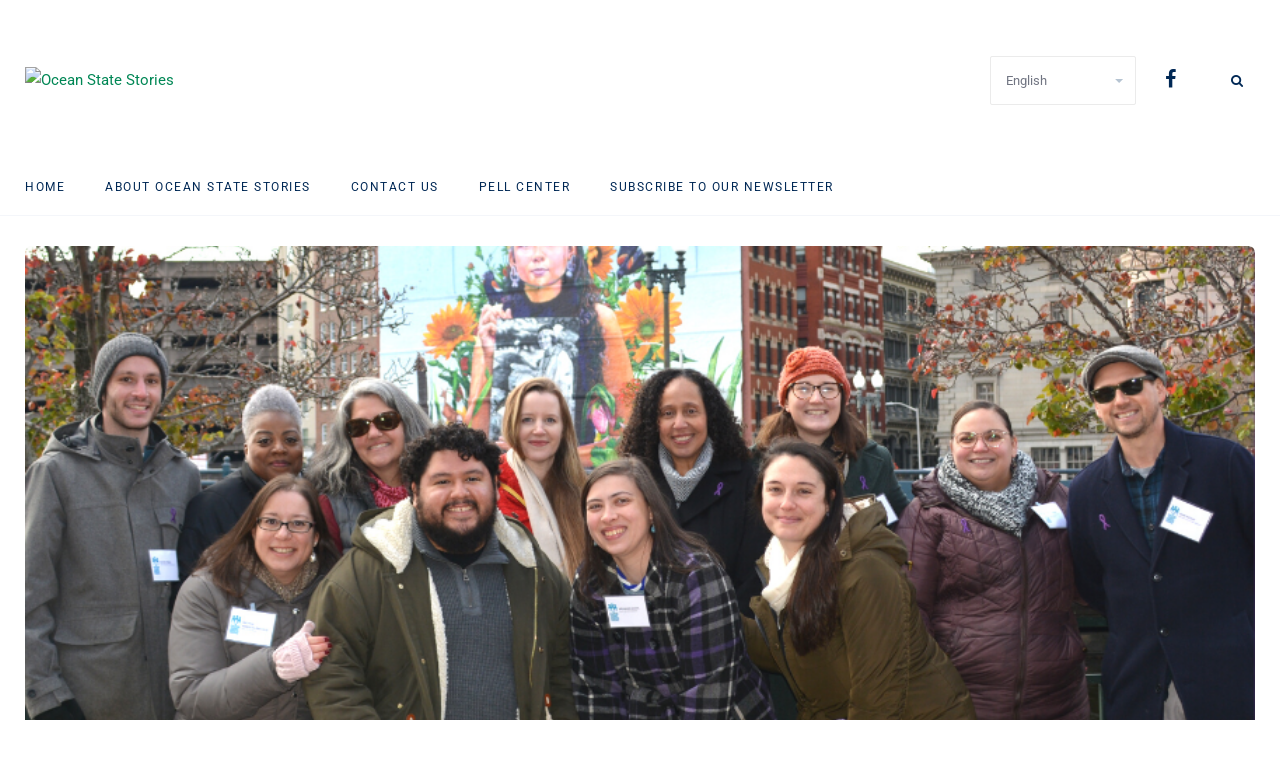

--- FILE ---
content_type: text/html; charset=UTF-8
request_url: https://oceanstatestories.org/la-violencia-domestica-ocurre-en-todas-las-ciudades-y-pueblos-de-rhode-island-los-sobrevivientes-comparten-sus-historias-mientras-los-defensores-trabajan-por-la-seguridad-y-la-prevencion/
body_size: 27073
content:
<!DOCTYPE html>
<html lang="en-US">
<head>
    <meta charset="UTF-8">
    <meta http-equiv="X-UA-Compatible" content="IE=edge">
    <meta name="viewport" content="width=device-width, initial-scale=1">
    <link rel="profile" href="http://gmpg.org/xfn/11" />
    <link rel="pingback" href="https://oceanstatestories.org/xmlrpc.php">
		    <title>La violencia doméstica ocurre en todas las ciudades y pueblos de Rhode Island. Los sobrevivientes comparten sus historias mientras los defensores trabajan por la seguridad y la prevención. &#8211; Ocean State Stories</title>

<meta name='robots' content='max-image-preview:large' />
<link rel='dns-prefetch' href='//oceanstatestories.org' />
<link rel='dns-prefetch' href='//www.googletagmanager.com' />
<link rel="alternate" type="application/rss+xml" title="Ocean State Stories &raquo; Feed" href="https://oceanstatestories.org/feed/" />
<link rel="alternate" title="oEmbed (JSON)" type="application/json+oembed" href="https://oceanstatestories.org/wp-json/oembed/1.0/embed?url=https%3A%2F%2Foceanstatestories.org%2Fla-violencia-domestica-ocurre-en-todas-las-ciudades-y-pueblos-de-rhode-island-los-sobrevivientes-comparten-sus-historias-mientras-los-defensores-trabajan-por-la-seguridad-y-la-prevencion%2F" />
<link rel="alternate" title="oEmbed (XML)" type="text/xml+oembed" href="https://oceanstatestories.org/wp-json/oembed/1.0/embed?url=https%3A%2F%2Foceanstatestories.org%2Fla-violencia-domestica-ocurre-en-todas-las-ciudades-y-pueblos-de-rhode-island-los-sobrevivientes-comparten-sus-historias-mientras-los-defensores-trabajan-por-la-seguridad-y-la-prevencion%2F&#038;format=xml" />
<meta property="og:image" content="https://oceanstatestories.org/wp-content/uploads/2023/03/Rhode-Island-Coalition-Against-Domestic-Violence-staff.-Submitted-photo.png"/><meta property="og:description" content="Nota del editor: para proteger su anonimato y por razones de seguridad, se ha ocultado la identidad de las..."/><style id='wp-img-auto-sizes-contain-inline-css' type='text/css'>
img:is([sizes=auto i],[sizes^="auto," i]){contain-intrinsic-size:3000px 1500px}
/*# sourceURL=wp-img-auto-sizes-contain-inline-css */
</style>
<link rel='stylesheet' id='font-awesome-css' href='https://oceanstatestories.org/wp-content/plugins/stagtools/assets/css/fontawesome-all.min.css?ver=5.15.3' type='text/css' media='all' />
<link rel='stylesheet' id='stag-shortcode-styles-css' href='https://oceanstatestories.org/wp-content/plugins/stagtools/assets/css/stag-shortcodes.css?ver=2.3.8' type='text/css' media='all' />
<link rel='stylesheet' id='fontawesome-css' href='https://oceanstatestories.org/wp-content/themes/newsophy/assets/fonts/css/fontello.css?ver=5.13.0' type='text/css' media='all' />
<link rel='stylesheet' id='newsophy-main-css' href='https://oceanstatestories.org/wp-content/themes/newsophy/style.css?ver=1.0' type='text/css' media='all' />
<style id='newsophy-main-inline-css' type='text/css'>
:root {--background:#fff;; --accent:#008755; --main:#002855; --text:#717582; --border:#cfe0e9; } .main-area img,.entry-image,.image-part,.sidebar img,.category-img,.category-box,.related-image img,.mc4wp-form,.wp-block-search__input {border-radius:6px!important;} .post-item .image-part img {transition:transform 20s ease-in-out,-webkit-transform 20s ease-in-out; }#header,.nav-panel {background:#fff;}#header {height:90px; }#top-logo {width:600px; } .close-menu::before,.close-menu::before,.close-menu::before,.close-menu::after {background-color:#002855;} .top-bar-right a.cta-btn,a.cta-btn {background:#e9e9e9;}#menuheader,#nav-wrapper .topmenu .sub-menu,#sidenav {background:#ffffff;} .close::before,.close::after {background-color:#002855; } .feat-area {background-color:#f1f3f8;} .feat-cont h2 a,.feat-cont .post-meta a {color:#002855;} .feat-cont .post-meta {color:var(--main);} .picked-area {background:#e9ebf3;} .picked-area.innershadow {box-shadow:3px 7px 19px 3px rgba(27,43,52,0.22) inset; -webkit-box-shadow:3px 7px 19px 3px rgba(27,43,52,0.22) inset; -moz-box-shadow:3px 7px 19px 3px rgba(27,43,52,0.22) inset; }
/*# sourceURL=newsophy-main-inline-css */
</style>
<link rel='stylesheet' id='newsophy-responsive-css' href='https://oceanstatestories.org/wp-content/themes/newsophy/assets/css/responsive.css?ver=1.0' type='text/css' media='all' />
<link rel='stylesheet' id='interlace-css-css' href='https://oceanstatestories.org/wp-content/themes/newsophy/assets/css/interlace.css?ver=2.6' type='text/css' media='all' />
<link rel='stylesheet' id='newsophy-amp-css' href='https://oceanstatestories.org/wp-content/themes/newsophy/assets/css/amp.scss?ver=1.0' type='text/css' media='all' />
<style id='wp-emoji-styles-inline-css' type='text/css'>

	img.wp-smiley, img.emoji {
		display: inline !important;
		border: none !important;
		box-shadow: none !important;
		height: 1em !important;
		width: 1em !important;
		margin: 0 0.07em !important;
		vertical-align: -0.1em !important;
		background: none !important;
		padding: 0 !important;
	}
/*# sourceURL=wp-emoji-styles-inline-css */
</style>
<style id='wp-block-library-inline-css' type='text/css'>
:root{--wp-block-synced-color:#7a00df;--wp-block-synced-color--rgb:122,0,223;--wp-bound-block-color:var(--wp-block-synced-color);--wp-editor-canvas-background:#ddd;--wp-admin-theme-color:#007cba;--wp-admin-theme-color--rgb:0,124,186;--wp-admin-theme-color-darker-10:#006ba1;--wp-admin-theme-color-darker-10--rgb:0,107,160.5;--wp-admin-theme-color-darker-20:#005a87;--wp-admin-theme-color-darker-20--rgb:0,90,135;--wp-admin-border-width-focus:2px}@media (min-resolution:192dpi){:root{--wp-admin-border-width-focus:1.5px}}.wp-element-button{cursor:pointer}:root .has-very-light-gray-background-color{background-color:#eee}:root .has-very-dark-gray-background-color{background-color:#313131}:root .has-very-light-gray-color{color:#eee}:root .has-very-dark-gray-color{color:#313131}:root .has-vivid-green-cyan-to-vivid-cyan-blue-gradient-background{background:linear-gradient(135deg,#00d084,#0693e3)}:root .has-purple-crush-gradient-background{background:linear-gradient(135deg,#34e2e4,#4721fb 50%,#ab1dfe)}:root .has-hazy-dawn-gradient-background{background:linear-gradient(135deg,#faaca8,#dad0ec)}:root .has-subdued-olive-gradient-background{background:linear-gradient(135deg,#fafae1,#67a671)}:root .has-atomic-cream-gradient-background{background:linear-gradient(135deg,#fdd79a,#004a59)}:root .has-nightshade-gradient-background{background:linear-gradient(135deg,#330968,#31cdcf)}:root .has-midnight-gradient-background{background:linear-gradient(135deg,#020381,#2874fc)}:root{--wp--preset--font-size--normal:16px;--wp--preset--font-size--huge:42px}.has-regular-font-size{font-size:1em}.has-larger-font-size{font-size:2.625em}.has-normal-font-size{font-size:var(--wp--preset--font-size--normal)}.has-huge-font-size{font-size:var(--wp--preset--font-size--huge)}.has-text-align-center{text-align:center}.has-text-align-left{text-align:left}.has-text-align-right{text-align:right}.has-fit-text{white-space:nowrap!important}#end-resizable-editor-section{display:none}.aligncenter{clear:both}.items-justified-left{justify-content:flex-start}.items-justified-center{justify-content:center}.items-justified-right{justify-content:flex-end}.items-justified-space-between{justify-content:space-between}.screen-reader-text{border:0;clip-path:inset(50%);height:1px;margin:-1px;overflow:hidden;padding:0;position:absolute;width:1px;word-wrap:normal!important}.screen-reader-text:focus{background-color:#ddd;clip-path:none;color:#444;display:block;font-size:1em;height:auto;left:5px;line-height:normal;padding:15px 23px 14px;text-decoration:none;top:5px;width:auto;z-index:100000}html :where(.has-border-color){border-style:solid}html :where([style*=border-top-color]){border-top-style:solid}html :where([style*=border-right-color]){border-right-style:solid}html :where([style*=border-bottom-color]){border-bottom-style:solid}html :where([style*=border-left-color]){border-left-style:solid}html :where([style*=border-width]){border-style:solid}html :where([style*=border-top-width]){border-top-style:solid}html :where([style*=border-right-width]){border-right-style:solid}html :where([style*=border-bottom-width]){border-bottom-style:solid}html :where([style*=border-left-width]){border-left-style:solid}html :where(img[class*=wp-image-]){height:auto;max-width:100%}:where(figure){margin:0 0 1em}html :where(.is-position-sticky){--wp-admin--admin-bar--position-offset:var(--wp-admin--admin-bar--height,0px)}@media screen and (max-width:600px){html :where(.is-position-sticky){--wp-admin--admin-bar--position-offset:0px}}

/*# sourceURL=wp-block-library-inline-css */
</style><style id='wp-block-image-inline-css' type='text/css'>
.wp-block-image>a,.wp-block-image>figure>a{display:inline-block}.wp-block-image img{box-sizing:border-box;height:auto;max-width:100%;vertical-align:bottom}@media not (prefers-reduced-motion){.wp-block-image img.hide{visibility:hidden}.wp-block-image img.show{animation:show-content-image .4s}}.wp-block-image[style*=border-radius] img,.wp-block-image[style*=border-radius]>a{border-radius:inherit}.wp-block-image.has-custom-border img{box-sizing:border-box}.wp-block-image.aligncenter{text-align:center}.wp-block-image.alignfull>a,.wp-block-image.alignwide>a{width:100%}.wp-block-image.alignfull img,.wp-block-image.alignwide img{height:auto;width:100%}.wp-block-image .aligncenter,.wp-block-image .alignleft,.wp-block-image .alignright,.wp-block-image.aligncenter,.wp-block-image.alignleft,.wp-block-image.alignright{display:table}.wp-block-image .aligncenter>figcaption,.wp-block-image .alignleft>figcaption,.wp-block-image .alignright>figcaption,.wp-block-image.aligncenter>figcaption,.wp-block-image.alignleft>figcaption,.wp-block-image.alignright>figcaption{caption-side:bottom;display:table-caption}.wp-block-image .alignleft{float:left;margin:.5em 1em .5em 0}.wp-block-image .alignright{float:right;margin:.5em 0 .5em 1em}.wp-block-image .aligncenter{margin-left:auto;margin-right:auto}.wp-block-image :where(figcaption){margin-bottom:1em;margin-top:.5em}.wp-block-image.is-style-circle-mask img{border-radius:9999px}@supports ((-webkit-mask-image:none) or (mask-image:none)) or (-webkit-mask-image:none){.wp-block-image.is-style-circle-mask img{border-radius:0;-webkit-mask-image:url('data:image/svg+xml;utf8,<svg viewBox="0 0 100 100" xmlns="http://www.w3.org/2000/svg"><circle cx="50" cy="50" r="50"/></svg>');mask-image:url('data:image/svg+xml;utf8,<svg viewBox="0 0 100 100" xmlns="http://www.w3.org/2000/svg"><circle cx="50" cy="50" r="50"/></svg>');mask-mode:alpha;-webkit-mask-position:center;mask-position:center;-webkit-mask-repeat:no-repeat;mask-repeat:no-repeat;-webkit-mask-size:contain;mask-size:contain}}:root :where(.wp-block-image.is-style-rounded img,.wp-block-image .is-style-rounded img){border-radius:9999px}.wp-block-image figure{margin:0}.wp-lightbox-container{display:flex;flex-direction:column;position:relative}.wp-lightbox-container img{cursor:zoom-in}.wp-lightbox-container img:hover+button{opacity:1}.wp-lightbox-container button{align-items:center;backdrop-filter:blur(16px) saturate(180%);background-color:#5a5a5a40;border:none;border-radius:4px;cursor:zoom-in;display:flex;height:20px;justify-content:center;opacity:0;padding:0;position:absolute;right:16px;text-align:center;top:16px;width:20px;z-index:100}@media not (prefers-reduced-motion){.wp-lightbox-container button{transition:opacity .2s ease}}.wp-lightbox-container button:focus-visible{outline:3px auto #5a5a5a40;outline:3px auto -webkit-focus-ring-color;outline-offset:3px}.wp-lightbox-container button:hover{cursor:pointer;opacity:1}.wp-lightbox-container button:focus{opacity:1}.wp-lightbox-container button:focus,.wp-lightbox-container button:hover,.wp-lightbox-container button:not(:hover):not(:active):not(.has-background){background-color:#5a5a5a40;border:none}.wp-lightbox-overlay{box-sizing:border-box;cursor:zoom-out;height:100vh;left:0;overflow:hidden;position:fixed;top:0;visibility:hidden;width:100%;z-index:100000}.wp-lightbox-overlay .close-button{align-items:center;cursor:pointer;display:flex;justify-content:center;min-height:40px;min-width:40px;padding:0;position:absolute;right:calc(env(safe-area-inset-right) + 16px);top:calc(env(safe-area-inset-top) + 16px);z-index:5000000}.wp-lightbox-overlay .close-button:focus,.wp-lightbox-overlay .close-button:hover,.wp-lightbox-overlay .close-button:not(:hover):not(:active):not(.has-background){background:none;border:none}.wp-lightbox-overlay .lightbox-image-container{height:var(--wp--lightbox-container-height);left:50%;overflow:hidden;position:absolute;top:50%;transform:translate(-50%,-50%);transform-origin:top left;width:var(--wp--lightbox-container-width);z-index:9999999999}.wp-lightbox-overlay .wp-block-image{align-items:center;box-sizing:border-box;display:flex;height:100%;justify-content:center;margin:0;position:relative;transform-origin:0 0;width:100%;z-index:3000000}.wp-lightbox-overlay .wp-block-image img{height:var(--wp--lightbox-image-height);min-height:var(--wp--lightbox-image-height);min-width:var(--wp--lightbox-image-width);width:var(--wp--lightbox-image-width)}.wp-lightbox-overlay .wp-block-image figcaption{display:none}.wp-lightbox-overlay button{background:none;border:none}.wp-lightbox-overlay .scrim{background-color:#fff;height:100%;opacity:.9;position:absolute;width:100%;z-index:2000000}.wp-lightbox-overlay.active{visibility:visible}@media not (prefers-reduced-motion){.wp-lightbox-overlay.active{animation:turn-on-visibility .25s both}.wp-lightbox-overlay.active img{animation:turn-on-visibility .35s both}.wp-lightbox-overlay.show-closing-animation:not(.active){animation:turn-off-visibility .35s both}.wp-lightbox-overlay.show-closing-animation:not(.active) img{animation:turn-off-visibility .25s both}.wp-lightbox-overlay.zoom.active{animation:none;opacity:1;visibility:visible}.wp-lightbox-overlay.zoom.active .lightbox-image-container{animation:lightbox-zoom-in .4s}.wp-lightbox-overlay.zoom.active .lightbox-image-container img{animation:none}.wp-lightbox-overlay.zoom.active .scrim{animation:turn-on-visibility .4s forwards}.wp-lightbox-overlay.zoom.show-closing-animation:not(.active){animation:none}.wp-lightbox-overlay.zoom.show-closing-animation:not(.active) .lightbox-image-container{animation:lightbox-zoom-out .4s}.wp-lightbox-overlay.zoom.show-closing-animation:not(.active) .lightbox-image-container img{animation:none}.wp-lightbox-overlay.zoom.show-closing-animation:not(.active) .scrim{animation:turn-off-visibility .4s forwards}}@keyframes show-content-image{0%{visibility:hidden}99%{visibility:hidden}to{visibility:visible}}@keyframes turn-on-visibility{0%{opacity:0}to{opacity:1}}@keyframes turn-off-visibility{0%{opacity:1;visibility:visible}99%{opacity:0;visibility:visible}to{opacity:0;visibility:hidden}}@keyframes lightbox-zoom-in{0%{transform:translate(calc((-100vw + var(--wp--lightbox-scrollbar-width))/2 + var(--wp--lightbox-initial-left-position)),calc(-50vh + var(--wp--lightbox-initial-top-position))) scale(var(--wp--lightbox-scale))}to{transform:translate(-50%,-50%) scale(1)}}@keyframes lightbox-zoom-out{0%{transform:translate(-50%,-50%) scale(1);visibility:visible}99%{visibility:visible}to{transform:translate(calc((-100vw + var(--wp--lightbox-scrollbar-width))/2 + var(--wp--lightbox-initial-left-position)),calc(-50vh + var(--wp--lightbox-initial-top-position))) scale(var(--wp--lightbox-scale));visibility:hidden}}
/*# sourceURL=https://oceanstatestories.org/wp-includes/blocks/image/style.min.css */
</style>
<style id='wp-block-image-theme-inline-css' type='text/css'>
:root :where(.wp-block-image figcaption){color:#555;font-size:13px;text-align:center}.is-dark-theme :root :where(.wp-block-image figcaption){color:#ffffffa6}.wp-block-image{margin:0 0 1em}
/*# sourceURL=https://oceanstatestories.org/wp-includes/blocks/image/theme.min.css */
</style>
<style id='wp-block-tag-cloud-inline-css' type='text/css'>
.wp-block-tag-cloud{box-sizing:border-box}.wp-block-tag-cloud.aligncenter{justify-content:center;text-align:center}.wp-block-tag-cloud a{display:inline-block;margin-right:5px}.wp-block-tag-cloud span{display:inline-block;margin-left:5px;text-decoration:none}:root :where(.wp-block-tag-cloud.is-style-outline){display:flex;flex-wrap:wrap;gap:1ch}:root :where(.wp-block-tag-cloud.is-style-outline a){border:1px solid;font-size:unset!important;margin-right:0;padding:1ch 2ch;text-decoration:none!important}
/*# sourceURL=https://oceanstatestories.org/wp-includes/blocks/tag-cloud/style.min.css */
</style>
<style id='global-styles-inline-css' type='text/css'>
:root{--wp--preset--aspect-ratio--square: 1;--wp--preset--aspect-ratio--4-3: 4/3;--wp--preset--aspect-ratio--3-4: 3/4;--wp--preset--aspect-ratio--3-2: 3/2;--wp--preset--aspect-ratio--2-3: 2/3;--wp--preset--aspect-ratio--16-9: 16/9;--wp--preset--aspect-ratio--9-16: 9/16;--wp--preset--color--black: #000000;--wp--preset--color--cyan-bluish-gray: #abb8c3;--wp--preset--color--white: #ffffff;--wp--preset--color--pale-pink: #f78da7;--wp--preset--color--vivid-red: #cf2e2e;--wp--preset--color--luminous-vivid-orange: #ff6900;--wp--preset--color--luminous-vivid-amber: #fcb900;--wp--preset--color--light-green-cyan: #7bdcb5;--wp--preset--color--vivid-green-cyan: #00d084;--wp--preset--color--pale-cyan-blue: #8ed1fc;--wp--preset--color--vivid-cyan-blue: #0693e3;--wp--preset--color--vivid-purple: #9b51e0;--wp--preset--gradient--vivid-cyan-blue-to-vivid-purple: linear-gradient(135deg,rgb(6,147,227) 0%,rgb(155,81,224) 100%);--wp--preset--gradient--light-green-cyan-to-vivid-green-cyan: linear-gradient(135deg,rgb(122,220,180) 0%,rgb(0,208,130) 100%);--wp--preset--gradient--luminous-vivid-amber-to-luminous-vivid-orange: linear-gradient(135deg,rgb(252,185,0) 0%,rgb(255,105,0) 100%);--wp--preset--gradient--luminous-vivid-orange-to-vivid-red: linear-gradient(135deg,rgb(255,105,0) 0%,rgb(207,46,46) 100%);--wp--preset--gradient--very-light-gray-to-cyan-bluish-gray: linear-gradient(135deg,rgb(238,238,238) 0%,rgb(169,184,195) 100%);--wp--preset--gradient--cool-to-warm-spectrum: linear-gradient(135deg,rgb(74,234,220) 0%,rgb(151,120,209) 20%,rgb(207,42,186) 40%,rgb(238,44,130) 60%,rgb(251,105,98) 80%,rgb(254,248,76) 100%);--wp--preset--gradient--blush-light-purple: linear-gradient(135deg,rgb(255,206,236) 0%,rgb(152,150,240) 100%);--wp--preset--gradient--blush-bordeaux: linear-gradient(135deg,rgb(254,205,165) 0%,rgb(254,45,45) 50%,rgb(107,0,62) 100%);--wp--preset--gradient--luminous-dusk: linear-gradient(135deg,rgb(255,203,112) 0%,rgb(199,81,192) 50%,rgb(65,88,208) 100%);--wp--preset--gradient--pale-ocean: linear-gradient(135deg,rgb(255,245,203) 0%,rgb(182,227,212) 50%,rgb(51,167,181) 100%);--wp--preset--gradient--electric-grass: linear-gradient(135deg,rgb(202,248,128) 0%,rgb(113,206,126) 100%);--wp--preset--gradient--midnight: linear-gradient(135deg,rgb(2,3,129) 0%,rgb(40,116,252) 100%);--wp--preset--font-size--small: 13px;--wp--preset--font-size--medium: 20px;--wp--preset--font-size--large: 36px;--wp--preset--font-size--x-large: 42px;--wp--preset--spacing--20: 0.44rem;--wp--preset--spacing--30: 0.67rem;--wp--preset--spacing--40: 1rem;--wp--preset--spacing--50: 1.5rem;--wp--preset--spacing--60: 2.25rem;--wp--preset--spacing--70: 3.38rem;--wp--preset--spacing--80: 5.06rem;--wp--preset--shadow--natural: 6px 6px 9px rgba(0, 0, 0, 0.2);--wp--preset--shadow--deep: 12px 12px 50px rgba(0, 0, 0, 0.4);--wp--preset--shadow--sharp: 6px 6px 0px rgba(0, 0, 0, 0.2);--wp--preset--shadow--outlined: 6px 6px 0px -3px rgb(255, 255, 255), 6px 6px rgb(0, 0, 0);--wp--preset--shadow--crisp: 6px 6px 0px rgb(0, 0, 0);}:where(.is-layout-flex){gap: 0.5em;}:where(.is-layout-grid){gap: 0.5em;}body .is-layout-flex{display: flex;}.is-layout-flex{flex-wrap: wrap;align-items: center;}.is-layout-flex > :is(*, div){margin: 0;}body .is-layout-grid{display: grid;}.is-layout-grid > :is(*, div){margin: 0;}:where(.wp-block-columns.is-layout-flex){gap: 2em;}:where(.wp-block-columns.is-layout-grid){gap: 2em;}:where(.wp-block-post-template.is-layout-flex){gap: 1.25em;}:where(.wp-block-post-template.is-layout-grid){gap: 1.25em;}.has-black-color{color: var(--wp--preset--color--black) !important;}.has-cyan-bluish-gray-color{color: var(--wp--preset--color--cyan-bluish-gray) !important;}.has-white-color{color: var(--wp--preset--color--white) !important;}.has-pale-pink-color{color: var(--wp--preset--color--pale-pink) !important;}.has-vivid-red-color{color: var(--wp--preset--color--vivid-red) !important;}.has-luminous-vivid-orange-color{color: var(--wp--preset--color--luminous-vivid-orange) !important;}.has-luminous-vivid-amber-color{color: var(--wp--preset--color--luminous-vivid-amber) !important;}.has-light-green-cyan-color{color: var(--wp--preset--color--light-green-cyan) !important;}.has-vivid-green-cyan-color{color: var(--wp--preset--color--vivid-green-cyan) !important;}.has-pale-cyan-blue-color{color: var(--wp--preset--color--pale-cyan-blue) !important;}.has-vivid-cyan-blue-color{color: var(--wp--preset--color--vivid-cyan-blue) !important;}.has-vivid-purple-color{color: var(--wp--preset--color--vivid-purple) !important;}.has-black-background-color{background-color: var(--wp--preset--color--black) !important;}.has-cyan-bluish-gray-background-color{background-color: var(--wp--preset--color--cyan-bluish-gray) !important;}.has-white-background-color{background-color: var(--wp--preset--color--white) !important;}.has-pale-pink-background-color{background-color: var(--wp--preset--color--pale-pink) !important;}.has-vivid-red-background-color{background-color: var(--wp--preset--color--vivid-red) !important;}.has-luminous-vivid-orange-background-color{background-color: var(--wp--preset--color--luminous-vivid-orange) !important;}.has-luminous-vivid-amber-background-color{background-color: var(--wp--preset--color--luminous-vivid-amber) !important;}.has-light-green-cyan-background-color{background-color: var(--wp--preset--color--light-green-cyan) !important;}.has-vivid-green-cyan-background-color{background-color: var(--wp--preset--color--vivid-green-cyan) !important;}.has-pale-cyan-blue-background-color{background-color: var(--wp--preset--color--pale-cyan-blue) !important;}.has-vivid-cyan-blue-background-color{background-color: var(--wp--preset--color--vivid-cyan-blue) !important;}.has-vivid-purple-background-color{background-color: var(--wp--preset--color--vivid-purple) !important;}.has-black-border-color{border-color: var(--wp--preset--color--black) !important;}.has-cyan-bluish-gray-border-color{border-color: var(--wp--preset--color--cyan-bluish-gray) !important;}.has-white-border-color{border-color: var(--wp--preset--color--white) !important;}.has-pale-pink-border-color{border-color: var(--wp--preset--color--pale-pink) !important;}.has-vivid-red-border-color{border-color: var(--wp--preset--color--vivid-red) !important;}.has-luminous-vivid-orange-border-color{border-color: var(--wp--preset--color--luminous-vivid-orange) !important;}.has-luminous-vivid-amber-border-color{border-color: var(--wp--preset--color--luminous-vivid-amber) !important;}.has-light-green-cyan-border-color{border-color: var(--wp--preset--color--light-green-cyan) !important;}.has-vivid-green-cyan-border-color{border-color: var(--wp--preset--color--vivid-green-cyan) !important;}.has-pale-cyan-blue-border-color{border-color: var(--wp--preset--color--pale-cyan-blue) !important;}.has-vivid-cyan-blue-border-color{border-color: var(--wp--preset--color--vivid-cyan-blue) !important;}.has-vivid-purple-border-color{border-color: var(--wp--preset--color--vivid-purple) !important;}.has-vivid-cyan-blue-to-vivid-purple-gradient-background{background: var(--wp--preset--gradient--vivid-cyan-blue-to-vivid-purple) !important;}.has-light-green-cyan-to-vivid-green-cyan-gradient-background{background: var(--wp--preset--gradient--light-green-cyan-to-vivid-green-cyan) !important;}.has-luminous-vivid-amber-to-luminous-vivid-orange-gradient-background{background: var(--wp--preset--gradient--luminous-vivid-amber-to-luminous-vivid-orange) !important;}.has-luminous-vivid-orange-to-vivid-red-gradient-background{background: var(--wp--preset--gradient--luminous-vivid-orange-to-vivid-red) !important;}.has-very-light-gray-to-cyan-bluish-gray-gradient-background{background: var(--wp--preset--gradient--very-light-gray-to-cyan-bluish-gray) !important;}.has-cool-to-warm-spectrum-gradient-background{background: var(--wp--preset--gradient--cool-to-warm-spectrum) !important;}.has-blush-light-purple-gradient-background{background: var(--wp--preset--gradient--blush-light-purple) !important;}.has-blush-bordeaux-gradient-background{background: var(--wp--preset--gradient--blush-bordeaux) !important;}.has-luminous-dusk-gradient-background{background: var(--wp--preset--gradient--luminous-dusk) !important;}.has-pale-ocean-gradient-background{background: var(--wp--preset--gradient--pale-ocean) !important;}.has-electric-grass-gradient-background{background: var(--wp--preset--gradient--electric-grass) !important;}.has-midnight-gradient-background{background: var(--wp--preset--gradient--midnight) !important;}.has-small-font-size{font-size: var(--wp--preset--font-size--small) !important;}.has-medium-font-size{font-size: var(--wp--preset--font-size--medium) !important;}.has-large-font-size{font-size: var(--wp--preset--font-size--large) !important;}.has-x-large-font-size{font-size: var(--wp--preset--font-size--x-large) !important;}
/*# sourceURL=global-styles-inline-css */
</style>

<style id='classic-theme-styles-inline-css' type='text/css'>
/*! This file is auto-generated */
.wp-block-button__link{color:#fff;background-color:#32373c;border-radius:9999px;box-shadow:none;text-decoration:none;padding:calc(.667em + 2px) calc(1.333em + 2px);font-size:1.125em}.wp-block-file__button{background:#32373c;color:#fff;text-decoration:none}
/*# sourceURL=/wp-includes/css/classic-themes.min.css */
</style>
<link rel='stylesheet' id='login-with-ajax-css' href='https://oceanstatestories.org/wp-content/plugins/login-with-ajax/templates/widget.css?ver=4.5.1' type='text/css' media='all' />
<link rel='stylesheet' id='child-stylesheet-css' href='https://oceanstatestories.org/wp-content/themes/newsophy-child/style.css?ver=1.0' type='text/css' media='all' />
<link rel='stylesheet' id='wp-block-paragraph-css' href='https://oceanstatestories.org/wp-includes/blocks/paragraph/style.min.css?ver=6.9' type='text/css' media='all' />
<script type="text/javascript" src="https://oceanstatestories.org/wp-includes/js/jquery/jquery.min.js?ver=3.7.1" id="jquery-core-js"></script>
<script type="text/javascript" src="https://oceanstatestories.org/wp-includes/js/jquery/jquery-migrate.min.js?ver=3.4.1" id="jquery-migrate-js"></script>
<script type="text/javascript" id="login-with-ajax-js-extra">
/* <![CDATA[ */
var LWA = {"ajaxurl":"https://oceanstatestories.org/wp-admin/admin-ajax.php","off":""};
//# sourceURL=login-with-ajax-js-extra
/* ]]> */
</script>
<script type="text/javascript" src="https://oceanstatestories.org/wp-content/plugins/login-with-ajax/templates/login-with-ajax.legacy.min.js?ver=4.5.1" id="login-with-ajax-js"></script>
<script type="text/javascript" src="https://oceanstatestories.org/wp-content/plugins/login-with-ajax/ajaxify/ajaxify.min.js?ver=4.5.1" id="login-with-ajax-ajaxify-js"></script>

<!-- Google tag (gtag.js) snippet added by Site Kit -->
<!-- Google Analytics snippet added by Site Kit -->
<script type="text/javascript" src="https://www.googletagmanager.com/gtag/js?id=G-BWN8G8XJ8X" id="google_gtagjs-js" async></script>
<script type="text/javascript" id="google_gtagjs-js-after">
/* <![CDATA[ */
window.dataLayer = window.dataLayer || [];function gtag(){dataLayer.push(arguments);}
gtag("set","linker",{"domains":["oceanstatestories.org"]});
gtag("js", new Date());
gtag("set", "developer_id.dZTNiMT", true);
gtag("config", "G-BWN8G8XJ8X");
//# sourceURL=google_gtagjs-js-after
/* ]]> */
</script>
<link rel="https://api.w.org/" href="https://oceanstatestories.org/wp-json/" /><link rel="alternate" title="JSON" type="application/json" href="https://oceanstatestories.org/wp-json/wp/v2/posts/1246" /><link rel="EditURI" type="application/rsd+xml" title="RSD" href="https://oceanstatestories.org/xmlrpc.php?rsd" />
<meta name="generator" content="WordPress 6.9" />
<link rel="canonical" href="https://oceanstatestories.org/la-violencia-domestica-ocurre-en-todas-las-ciudades-y-pueblos-de-rhode-island-los-sobrevivientes-comparten-sus-historias-mientras-los-defensores-trabajan-por-la-seguridad-y-la-prevencion/" />
<link rel='shortlink' href='https://oceanstatestories.org/?p=1246' />
<meta name="generator" content="Site Kit by Google 1.170.0" /><link rel="icon" href="https://oceanstatestories.org/wp-content/uploads/2024/03/favicon.png" sizes="32x32" />
<link rel="icon" href="https://oceanstatestories.org/wp-content/uploads/2024/03/favicon.png" sizes="192x192" />
<link rel="apple-touch-icon" href="https://oceanstatestories.org/wp-content/uploads/2024/03/favicon.png" />
<meta name="msapplication-TileImage" content="https://oceanstatestories.org/wp-content/uploads/2024/03/favicon.png" />
		<style type="text/css" id="wp-custom-css">
			i.icon-facebook {
    font-size: 20px;
}

.feat-item:first-child {
    width: 100%;
}

.feat-item:first-child .feat-cont {
    width: 45%;
    float: right;
}

.feat-item:first-child .image-part {
    height: 430px;
    width: 50%;
    float: left;
}

.recent-posts-image .postnum {
    display: none;
}

.header-icon {
	display: none;
}

.categ a {
  margin-bottom: 10px;
}

.home #section-2 {
	display: none;
}

.home #section-4 {
	display: none;
}

#picked-nav {
	text-align: center;
}

@media only screen and (max-width: 960px) {
	.home .feat-item:first-child .image-part {
			width: 100%;
	}

	.home .feat-item:first-child .feat-cont {
			width: 90%;
			float: right;
	}
}		</style>
		<style id="kirki-inline-styles">.site-wrapper img{-webkit-border-radius:6px;-moz-border-radius:6px;border-radius:6px;}#header, #header .container{height:160px;}#top-logo{width:600px;}#header{background-color:#FFFFFF;}.header-social-links a, #top-search a.search, #menu-toggle a, .mobile-menu li.menu-item a, .sub-menu-toggle{color:#002855;}.header-social-links a:hover, #top-search a.search:hover, .mobile-menu li a:hover, #menu-toggle a:hover, .mobile-menu li.menu-item a:hover{color:#008755;}.top-bar-right a.cta-btn, .mobmenu-wrapper a.cta-btn{background-color:#008755;}#menuheader .container{height:55px;}#menuheader{background-color:#FFFFFF;border-color:#f4f6fa;}li.menu-item a, .hidden-sidebar-button a.open-hidden-sidebar, .cart-contents::before{color:#002855;}li.menu-item a:hover, #menuheader #nav-wrapper .topmenu .current-menu-item a{color:#008755;}.feat-area{background-color:#f1f3f8;}.feat-area h2 a, .feat-area .post-meta .post-author .author a{color:#002855;}.feat-area h2 a:hover, .feat-area .post-meta .post-author .author a:hover{color:#008755;}.feat-area .categ a, .feat-area .post-meta li{color:var(--main);}.picked-area{background-color:#e9ebf3;}.picked-area h2 a, .picked-area .post-meta .post-author .author a, .picked-area .section-title h4{color:#030b12;}.picked-area h2 a:hover, .post-meta .post-author .author a:hover{color:#2c40ff;}.picked-area .categ a, .picked-area .post-meta li{color:var(--main);}.picked-area .section-title h4{border-color:#cfe0e9;}body, #hidden-sidebar .widgets-side{background-color:#fff;}a, #nav-wrapper .topmenu a:hover, .post-title a:hover, .post-meta .author a:hover, .sticky-post-icon, .feat-cont .post-meta a:hover, .loadmore-container a::after, .item-related a:hover, .picked-cont .picked-area h2 a:hover, .picked-area .post-meta a:hover{color:#008755;}.nav-links .page-numbers.current, .post-page-numbers.current, input[type="submit"], input.button, ul.post-meta li:not(:last-child)::after{background-color:#008755;}.widget-title::after, #nav-wrapper .topmenu .sub-menu, #nav-wrapper .topmenu .children, .post-content blockquote.wp-block-quote, .categ a::after, .picked-area h4:after, .post-box-title:after, .post-tags a, input:focus, textarea:focus{border-color:#008755;}h1,h2,h3,h4,h5,h6, .post-meta .author a, .thecomment .comment-text h6.author, .item-related h5 a{color:#002855;}.nav__icon-toggle-bar{background-color:#002855;}body, input, figcaption, .comment-form-cookies-consent label, .pagination span, .pagination a, .search-button, .search-form__button, .widget-search-button, .widget a, .footer, .footer__nav-menu li a, .newsophy-header .nav__dropdown-menu > li > a{color:#717582;}input::-webkit-input-placeholder{color:#717582;}input:-moz-placeholder, input::-moz-placeholder{color:#717582;}input:-ms-input-placeholder{color:#717582;}input, select, textarea, .pagination a, .pagination span, .elementor-widget-sidebar .widget, .sidebar .widget, .entry, table>tbody>tr>td, table>tbody>tr>th, table>tfoot>tr>td, table>tfoot>tr>th, table>thead>tr>td, table>thead>tr>th{border-color:#ebebeb;}#section-1, #section-1 .postnum{background-color:#fff;}#section-1 a, #section-1 h4.widget-title, #section-1 .section-title h1{color:#002855;}#section-1 a:hover, #section-1 .post-title a:hover, #section-1 .postnum, #section-1 .loadmore-container a::after{color:#008755;}#section-1, #section-1 .post-meta, #section-1 .categ a, #section-1 .categ a:hover, #section-1 #section-1 span, #section-1 .wp-block-tag-cloud a{color:#717582;}#section-1 .section-title h1, #section-1 .loadmore-container a{border-color:#cfe0e9;}#section-2, #section-2 .postnum{background-color:#fff;}#section-2 a, #section-2 h4.widget-title, #section-2 .section-title h1{color:#002855;}#section-2 a:hover, #section-2 .post-title a:hover, #section-2 .postnum, #section-2 .loadmore-container a::after{color:#008755;}#section-2, #section-2 .post-meta, #section-2 .categ a, #section-2 .categ a:hover, #section-2 #section-2 span, #section-2 .wp-block-tag-cloud a{color:#717582;}#section-2 .section-title h1, #section-2 .loadmore-container a{border-color:#cfe0e9;}#section-3, #section-3 .postnum{background-color:#fff;}#section-3 a, #section-3 h4.widget-title, #section-3 .section-title h1{color:#002855;}#section-3 a:hover, #section-3 .post-title a:hover, #section-3 .postnum, #section-3 .loadmore-container a::after{color:#008755;}#section-3, #section-3 .post-meta, #section-3 .categ a, #section-3 .categ a:hover, #section-3 #section-3 span, #section-3 .wp-block-tag-cloud a{color:#717582;}#section-3 .section-title h1, #section-3 .loadmore-container a{border-color:#cfe0e9;}#section-4, #section-4 .postnum{background-color:#fff;}#section-4 a, #section-4 h4.widget-title, #section-4 .section-title h1{color:#030b12;}#section-4 a:hover, #section-4 .post-title a:hover, #section-4 .postnum, #section-4 .loadmore-container a::after{color:#2c40ff;}#section-4, #section-4 .post-meta, #section-4 .categ a, #section-4 .categ a:hover, #section-4 #section-4 span, #section-4 .wp-block-tag-cloud a{color:#717582;}#section-4 .section-title h1, #section-4 .loadmore-container a{border-color:#cfe0e9;}body, body p{font-family:Roboto;}#menuheader #nav-wrapper .topmenu a{font-size:12px;}#footer{background-color:#fff;}#footer, #footer-copyright{color:#717582;}#footer a{color:#1a1f28;}#footer a:hover{color:#2c40ff;}@media (min-width: 1400px){.container{max-width:1260px;}}/* cyrillic-ext */
@font-face {
  font-family: 'Roboto';
  font-style: italic;
  font-weight: 400;
  font-stretch: 100%;
  font-display: swap;
  src: url(https://fonts.gstatic.com/s/roboto/v50/KFOKCnqEu92Fr1Mu53ZEC9_Vu3r1gIhOszmOClHrs6ljXfMMLoHQuAX-k2Qn.woff2) format('woff2');
  unicode-range: U+0460-052F, U+1C80-1C8A, U+20B4, U+2DE0-2DFF, U+A640-A69F, U+FE2E-FE2F;
}
/* cyrillic */
@font-face {
  font-family: 'Roboto';
  font-style: italic;
  font-weight: 400;
  font-stretch: 100%;
  font-display: swap;
  src: url(https://fonts.gstatic.com/s/roboto/v50/KFOKCnqEu92Fr1Mu53ZEC9_Vu3r1gIhOszmOClHrs6ljXfMMLoHQuAz-k2Qn.woff2) format('woff2');
  unicode-range: U+0301, U+0400-045F, U+0490-0491, U+04B0-04B1, U+2116;
}
/* greek-ext */
@font-face {
  font-family: 'Roboto';
  font-style: italic;
  font-weight: 400;
  font-stretch: 100%;
  font-display: swap;
  src: url(https://fonts.gstatic.com/s/roboto/v50/KFOKCnqEu92Fr1Mu53ZEC9_Vu3r1gIhOszmOClHrs6ljXfMMLoHQuAT-k2Qn.woff2) format('woff2');
  unicode-range: U+1F00-1FFF;
}
/* greek */
@font-face {
  font-family: 'Roboto';
  font-style: italic;
  font-weight: 400;
  font-stretch: 100%;
  font-display: swap;
  src: url(https://fonts.gstatic.com/s/roboto/v50/KFOKCnqEu92Fr1Mu53ZEC9_Vu3r1gIhOszmOClHrs6ljXfMMLoHQuAv-k2Qn.woff2) format('woff2');
  unicode-range: U+0370-0377, U+037A-037F, U+0384-038A, U+038C, U+038E-03A1, U+03A3-03FF;
}
/* math */
@font-face {
  font-family: 'Roboto';
  font-style: italic;
  font-weight: 400;
  font-stretch: 100%;
  font-display: swap;
  src: url(https://fonts.gstatic.com/s/roboto/v50/KFOKCnqEu92Fr1Mu53ZEC9_Vu3r1gIhOszmOClHrs6ljXfMMLoHQuHT-k2Qn.woff2) format('woff2');
  unicode-range: U+0302-0303, U+0305, U+0307-0308, U+0310, U+0312, U+0315, U+031A, U+0326-0327, U+032C, U+032F-0330, U+0332-0333, U+0338, U+033A, U+0346, U+034D, U+0391-03A1, U+03A3-03A9, U+03B1-03C9, U+03D1, U+03D5-03D6, U+03F0-03F1, U+03F4-03F5, U+2016-2017, U+2034-2038, U+203C, U+2040, U+2043, U+2047, U+2050, U+2057, U+205F, U+2070-2071, U+2074-208E, U+2090-209C, U+20D0-20DC, U+20E1, U+20E5-20EF, U+2100-2112, U+2114-2115, U+2117-2121, U+2123-214F, U+2190, U+2192, U+2194-21AE, U+21B0-21E5, U+21F1-21F2, U+21F4-2211, U+2213-2214, U+2216-22FF, U+2308-230B, U+2310, U+2319, U+231C-2321, U+2336-237A, U+237C, U+2395, U+239B-23B7, U+23D0, U+23DC-23E1, U+2474-2475, U+25AF, U+25B3, U+25B7, U+25BD, U+25C1, U+25CA, U+25CC, U+25FB, U+266D-266F, U+27C0-27FF, U+2900-2AFF, U+2B0E-2B11, U+2B30-2B4C, U+2BFE, U+3030, U+FF5B, U+FF5D, U+1D400-1D7FF, U+1EE00-1EEFF;
}
/* symbols */
@font-face {
  font-family: 'Roboto';
  font-style: italic;
  font-weight: 400;
  font-stretch: 100%;
  font-display: swap;
  src: url(https://fonts.gstatic.com/s/roboto/v50/KFOKCnqEu92Fr1Mu53ZEC9_Vu3r1gIhOszmOClHrs6ljXfMMLoHQuGb-k2Qn.woff2) format('woff2');
  unicode-range: U+0001-000C, U+000E-001F, U+007F-009F, U+20DD-20E0, U+20E2-20E4, U+2150-218F, U+2190, U+2192, U+2194-2199, U+21AF, U+21E6-21F0, U+21F3, U+2218-2219, U+2299, U+22C4-22C6, U+2300-243F, U+2440-244A, U+2460-24FF, U+25A0-27BF, U+2800-28FF, U+2921-2922, U+2981, U+29BF, U+29EB, U+2B00-2BFF, U+4DC0-4DFF, U+FFF9-FFFB, U+10140-1018E, U+10190-1019C, U+101A0, U+101D0-101FD, U+102E0-102FB, U+10E60-10E7E, U+1D2C0-1D2D3, U+1D2E0-1D37F, U+1F000-1F0FF, U+1F100-1F1AD, U+1F1E6-1F1FF, U+1F30D-1F30F, U+1F315, U+1F31C, U+1F31E, U+1F320-1F32C, U+1F336, U+1F378, U+1F37D, U+1F382, U+1F393-1F39F, U+1F3A7-1F3A8, U+1F3AC-1F3AF, U+1F3C2, U+1F3C4-1F3C6, U+1F3CA-1F3CE, U+1F3D4-1F3E0, U+1F3ED, U+1F3F1-1F3F3, U+1F3F5-1F3F7, U+1F408, U+1F415, U+1F41F, U+1F426, U+1F43F, U+1F441-1F442, U+1F444, U+1F446-1F449, U+1F44C-1F44E, U+1F453, U+1F46A, U+1F47D, U+1F4A3, U+1F4B0, U+1F4B3, U+1F4B9, U+1F4BB, U+1F4BF, U+1F4C8-1F4CB, U+1F4D6, U+1F4DA, U+1F4DF, U+1F4E3-1F4E6, U+1F4EA-1F4ED, U+1F4F7, U+1F4F9-1F4FB, U+1F4FD-1F4FE, U+1F503, U+1F507-1F50B, U+1F50D, U+1F512-1F513, U+1F53E-1F54A, U+1F54F-1F5FA, U+1F610, U+1F650-1F67F, U+1F687, U+1F68D, U+1F691, U+1F694, U+1F698, U+1F6AD, U+1F6B2, U+1F6B9-1F6BA, U+1F6BC, U+1F6C6-1F6CF, U+1F6D3-1F6D7, U+1F6E0-1F6EA, U+1F6F0-1F6F3, U+1F6F7-1F6FC, U+1F700-1F7FF, U+1F800-1F80B, U+1F810-1F847, U+1F850-1F859, U+1F860-1F887, U+1F890-1F8AD, U+1F8B0-1F8BB, U+1F8C0-1F8C1, U+1F900-1F90B, U+1F93B, U+1F946, U+1F984, U+1F996, U+1F9E9, U+1FA00-1FA6F, U+1FA70-1FA7C, U+1FA80-1FA89, U+1FA8F-1FAC6, U+1FACE-1FADC, U+1FADF-1FAE9, U+1FAF0-1FAF8, U+1FB00-1FBFF;
}
/* vietnamese */
@font-face {
  font-family: 'Roboto';
  font-style: italic;
  font-weight: 400;
  font-stretch: 100%;
  font-display: swap;
  src: url(https://fonts.gstatic.com/s/roboto/v50/KFOKCnqEu92Fr1Mu53ZEC9_Vu3r1gIhOszmOClHrs6ljXfMMLoHQuAf-k2Qn.woff2) format('woff2');
  unicode-range: U+0102-0103, U+0110-0111, U+0128-0129, U+0168-0169, U+01A0-01A1, U+01AF-01B0, U+0300-0301, U+0303-0304, U+0308-0309, U+0323, U+0329, U+1EA0-1EF9, U+20AB;
}
/* latin-ext */
@font-face {
  font-family: 'Roboto';
  font-style: italic;
  font-weight: 400;
  font-stretch: 100%;
  font-display: swap;
  src: url(https://fonts.gstatic.com/s/roboto/v50/KFOKCnqEu92Fr1Mu53ZEC9_Vu3r1gIhOszmOClHrs6ljXfMMLoHQuAb-k2Qn.woff2) format('woff2');
  unicode-range: U+0100-02BA, U+02BD-02C5, U+02C7-02CC, U+02CE-02D7, U+02DD-02FF, U+0304, U+0308, U+0329, U+1D00-1DBF, U+1E00-1E9F, U+1EF2-1EFF, U+2020, U+20A0-20AB, U+20AD-20C0, U+2113, U+2C60-2C7F, U+A720-A7FF;
}
/* latin */
@font-face {
  font-family: 'Roboto';
  font-style: italic;
  font-weight: 400;
  font-stretch: 100%;
  font-display: swap;
  src: url(https://fonts.gstatic.com/s/roboto/v50/KFOKCnqEu92Fr1Mu53ZEC9_Vu3r1gIhOszmOClHrs6ljXfMMLoHQuAj-kw.woff2) format('woff2');
  unicode-range: U+0000-00FF, U+0131, U+0152-0153, U+02BB-02BC, U+02C6, U+02DA, U+02DC, U+0304, U+0308, U+0329, U+2000-206F, U+20AC, U+2122, U+2191, U+2193, U+2212, U+2215, U+FEFF, U+FFFD;
}
/* cyrillic-ext */
@font-face {
  font-family: 'Roboto';
  font-style: normal;
  font-weight: 400;
  font-stretch: 100%;
  font-display: swap;
  src: url(https://fonts.gstatic.com/s/roboto/v50/KFOMCnqEu92Fr1ME7kSn66aGLdTylUAMQXC89YmC2DPNWubEbVmZiArmlw.woff2) format('woff2');
  unicode-range: U+0460-052F, U+1C80-1C8A, U+20B4, U+2DE0-2DFF, U+A640-A69F, U+FE2E-FE2F;
}
/* cyrillic */
@font-face {
  font-family: 'Roboto';
  font-style: normal;
  font-weight: 400;
  font-stretch: 100%;
  font-display: swap;
  src: url(https://fonts.gstatic.com/s/roboto/v50/KFOMCnqEu92Fr1ME7kSn66aGLdTylUAMQXC89YmC2DPNWubEbVmQiArmlw.woff2) format('woff2');
  unicode-range: U+0301, U+0400-045F, U+0490-0491, U+04B0-04B1, U+2116;
}
/* greek-ext */
@font-face {
  font-family: 'Roboto';
  font-style: normal;
  font-weight: 400;
  font-stretch: 100%;
  font-display: swap;
  src: url(https://fonts.gstatic.com/s/roboto/v50/KFOMCnqEu92Fr1ME7kSn66aGLdTylUAMQXC89YmC2DPNWubEbVmYiArmlw.woff2) format('woff2');
  unicode-range: U+1F00-1FFF;
}
/* greek */
@font-face {
  font-family: 'Roboto';
  font-style: normal;
  font-weight: 400;
  font-stretch: 100%;
  font-display: swap;
  src: url(https://fonts.gstatic.com/s/roboto/v50/KFOMCnqEu92Fr1ME7kSn66aGLdTylUAMQXC89YmC2DPNWubEbVmXiArmlw.woff2) format('woff2');
  unicode-range: U+0370-0377, U+037A-037F, U+0384-038A, U+038C, U+038E-03A1, U+03A3-03FF;
}
/* math */
@font-face {
  font-family: 'Roboto';
  font-style: normal;
  font-weight: 400;
  font-stretch: 100%;
  font-display: swap;
  src: url(https://fonts.gstatic.com/s/roboto/v50/KFOMCnqEu92Fr1ME7kSn66aGLdTylUAMQXC89YmC2DPNWubEbVnoiArmlw.woff2) format('woff2');
  unicode-range: U+0302-0303, U+0305, U+0307-0308, U+0310, U+0312, U+0315, U+031A, U+0326-0327, U+032C, U+032F-0330, U+0332-0333, U+0338, U+033A, U+0346, U+034D, U+0391-03A1, U+03A3-03A9, U+03B1-03C9, U+03D1, U+03D5-03D6, U+03F0-03F1, U+03F4-03F5, U+2016-2017, U+2034-2038, U+203C, U+2040, U+2043, U+2047, U+2050, U+2057, U+205F, U+2070-2071, U+2074-208E, U+2090-209C, U+20D0-20DC, U+20E1, U+20E5-20EF, U+2100-2112, U+2114-2115, U+2117-2121, U+2123-214F, U+2190, U+2192, U+2194-21AE, U+21B0-21E5, U+21F1-21F2, U+21F4-2211, U+2213-2214, U+2216-22FF, U+2308-230B, U+2310, U+2319, U+231C-2321, U+2336-237A, U+237C, U+2395, U+239B-23B7, U+23D0, U+23DC-23E1, U+2474-2475, U+25AF, U+25B3, U+25B7, U+25BD, U+25C1, U+25CA, U+25CC, U+25FB, U+266D-266F, U+27C0-27FF, U+2900-2AFF, U+2B0E-2B11, U+2B30-2B4C, U+2BFE, U+3030, U+FF5B, U+FF5D, U+1D400-1D7FF, U+1EE00-1EEFF;
}
/* symbols */
@font-face {
  font-family: 'Roboto';
  font-style: normal;
  font-weight: 400;
  font-stretch: 100%;
  font-display: swap;
  src: url(https://fonts.gstatic.com/s/roboto/v50/KFOMCnqEu92Fr1ME7kSn66aGLdTylUAMQXC89YmC2DPNWubEbVn6iArmlw.woff2) format('woff2');
  unicode-range: U+0001-000C, U+000E-001F, U+007F-009F, U+20DD-20E0, U+20E2-20E4, U+2150-218F, U+2190, U+2192, U+2194-2199, U+21AF, U+21E6-21F0, U+21F3, U+2218-2219, U+2299, U+22C4-22C6, U+2300-243F, U+2440-244A, U+2460-24FF, U+25A0-27BF, U+2800-28FF, U+2921-2922, U+2981, U+29BF, U+29EB, U+2B00-2BFF, U+4DC0-4DFF, U+FFF9-FFFB, U+10140-1018E, U+10190-1019C, U+101A0, U+101D0-101FD, U+102E0-102FB, U+10E60-10E7E, U+1D2C0-1D2D3, U+1D2E0-1D37F, U+1F000-1F0FF, U+1F100-1F1AD, U+1F1E6-1F1FF, U+1F30D-1F30F, U+1F315, U+1F31C, U+1F31E, U+1F320-1F32C, U+1F336, U+1F378, U+1F37D, U+1F382, U+1F393-1F39F, U+1F3A7-1F3A8, U+1F3AC-1F3AF, U+1F3C2, U+1F3C4-1F3C6, U+1F3CA-1F3CE, U+1F3D4-1F3E0, U+1F3ED, U+1F3F1-1F3F3, U+1F3F5-1F3F7, U+1F408, U+1F415, U+1F41F, U+1F426, U+1F43F, U+1F441-1F442, U+1F444, U+1F446-1F449, U+1F44C-1F44E, U+1F453, U+1F46A, U+1F47D, U+1F4A3, U+1F4B0, U+1F4B3, U+1F4B9, U+1F4BB, U+1F4BF, U+1F4C8-1F4CB, U+1F4D6, U+1F4DA, U+1F4DF, U+1F4E3-1F4E6, U+1F4EA-1F4ED, U+1F4F7, U+1F4F9-1F4FB, U+1F4FD-1F4FE, U+1F503, U+1F507-1F50B, U+1F50D, U+1F512-1F513, U+1F53E-1F54A, U+1F54F-1F5FA, U+1F610, U+1F650-1F67F, U+1F687, U+1F68D, U+1F691, U+1F694, U+1F698, U+1F6AD, U+1F6B2, U+1F6B9-1F6BA, U+1F6BC, U+1F6C6-1F6CF, U+1F6D3-1F6D7, U+1F6E0-1F6EA, U+1F6F0-1F6F3, U+1F6F7-1F6FC, U+1F700-1F7FF, U+1F800-1F80B, U+1F810-1F847, U+1F850-1F859, U+1F860-1F887, U+1F890-1F8AD, U+1F8B0-1F8BB, U+1F8C0-1F8C1, U+1F900-1F90B, U+1F93B, U+1F946, U+1F984, U+1F996, U+1F9E9, U+1FA00-1FA6F, U+1FA70-1FA7C, U+1FA80-1FA89, U+1FA8F-1FAC6, U+1FACE-1FADC, U+1FADF-1FAE9, U+1FAF0-1FAF8, U+1FB00-1FBFF;
}
/* vietnamese */
@font-face {
  font-family: 'Roboto';
  font-style: normal;
  font-weight: 400;
  font-stretch: 100%;
  font-display: swap;
  src: url(https://fonts.gstatic.com/s/roboto/v50/KFOMCnqEu92Fr1ME7kSn66aGLdTylUAMQXC89YmC2DPNWubEbVmbiArmlw.woff2) format('woff2');
  unicode-range: U+0102-0103, U+0110-0111, U+0128-0129, U+0168-0169, U+01A0-01A1, U+01AF-01B0, U+0300-0301, U+0303-0304, U+0308-0309, U+0323, U+0329, U+1EA0-1EF9, U+20AB;
}
/* latin-ext */
@font-face {
  font-family: 'Roboto';
  font-style: normal;
  font-weight: 400;
  font-stretch: 100%;
  font-display: swap;
  src: url(https://fonts.gstatic.com/s/roboto/v50/KFOMCnqEu92Fr1ME7kSn66aGLdTylUAMQXC89YmC2DPNWubEbVmaiArmlw.woff2) format('woff2');
  unicode-range: U+0100-02BA, U+02BD-02C5, U+02C7-02CC, U+02CE-02D7, U+02DD-02FF, U+0304, U+0308, U+0329, U+1D00-1DBF, U+1E00-1E9F, U+1EF2-1EFF, U+2020, U+20A0-20AB, U+20AD-20C0, U+2113, U+2C60-2C7F, U+A720-A7FF;
}
/* latin */
@font-face {
  font-family: 'Roboto';
  font-style: normal;
  font-weight: 400;
  font-stretch: 100%;
  font-display: swap;
  src: url(https://fonts.gstatic.com/s/roboto/v50/KFOMCnqEu92Fr1ME7kSn66aGLdTylUAMQXC89YmC2DPNWubEbVmUiAo.woff2) format('woff2');
  unicode-range: U+0000-00FF, U+0131, U+0152-0153, U+02BB-02BC, U+02C6, U+02DA, U+02DC, U+0304, U+0308, U+0329, U+2000-206F, U+20AC, U+2122, U+2191, U+2193, U+2212, U+2215, U+FEFF, U+FFFD;
}/* cyrillic-ext */
@font-face {
  font-family: 'Roboto';
  font-style: italic;
  font-weight: 400;
  font-stretch: 100%;
  font-display: swap;
  src: url(https://fonts.gstatic.com/s/roboto/v50/KFOKCnqEu92Fr1Mu53ZEC9_Vu3r1gIhOszmOClHrs6ljXfMMLoHQuAX-k2Qn.woff2) format('woff2');
  unicode-range: U+0460-052F, U+1C80-1C8A, U+20B4, U+2DE0-2DFF, U+A640-A69F, U+FE2E-FE2F;
}
/* cyrillic */
@font-face {
  font-family: 'Roboto';
  font-style: italic;
  font-weight: 400;
  font-stretch: 100%;
  font-display: swap;
  src: url(https://fonts.gstatic.com/s/roboto/v50/KFOKCnqEu92Fr1Mu53ZEC9_Vu3r1gIhOszmOClHrs6ljXfMMLoHQuAz-k2Qn.woff2) format('woff2');
  unicode-range: U+0301, U+0400-045F, U+0490-0491, U+04B0-04B1, U+2116;
}
/* greek-ext */
@font-face {
  font-family: 'Roboto';
  font-style: italic;
  font-weight: 400;
  font-stretch: 100%;
  font-display: swap;
  src: url(https://fonts.gstatic.com/s/roboto/v50/KFOKCnqEu92Fr1Mu53ZEC9_Vu3r1gIhOszmOClHrs6ljXfMMLoHQuAT-k2Qn.woff2) format('woff2');
  unicode-range: U+1F00-1FFF;
}
/* greek */
@font-face {
  font-family: 'Roboto';
  font-style: italic;
  font-weight: 400;
  font-stretch: 100%;
  font-display: swap;
  src: url(https://fonts.gstatic.com/s/roboto/v50/KFOKCnqEu92Fr1Mu53ZEC9_Vu3r1gIhOszmOClHrs6ljXfMMLoHQuAv-k2Qn.woff2) format('woff2');
  unicode-range: U+0370-0377, U+037A-037F, U+0384-038A, U+038C, U+038E-03A1, U+03A3-03FF;
}
/* math */
@font-face {
  font-family: 'Roboto';
  font-style: italic;
  font-weight: 400;
  font-stretch: 100%;
  font-display: swap;
  src: url(https://fonts.gstatic.com/s/roboto/v50/KFOKCnqEu92Fr1Mu53ZEC9_Vu3r1gIhOszmOClHrs6ljXfMMLoHQuHT-k2Qn.woff2) format('woff2');
  unicode-range: U+0302-0303, U+0305, U+0307-0308, U+0310, U+0312, U+0315, U+031A, U+0326-0327, U+032C, U+032F-0330, U+0332-0333, U+0338, U+033A, U+0346, U+034D, U+0391-03A1, U+03A3-03A9, U+03B1-03C9, U+03D1, U+03D5-03D6, U+03F0-03F1, U+03F4-03F5, U+2016-2017, U+2034-2038, U+203C, U+2040, U+2043, U+2047, U+2050, U+2057, U+205F, U+2070-2071, U+2074-208E, U+2090-209C, U+20D0-20DC, U+20E1, U+20E5-20EF, U+2100-2112, U+2114-2115, U+2117-2121, U+2123-214F, U+2190, U+2192, U+2194-21AE, U+21B0-21E5, U+21F1-21F2, U+21F4-2211, U+2213-2214, U+2216-22FF, U+2308-230B, U+2310, U+2319, U+231C-2321, U+2336-237A, U+237C, U+2395, U+239B-23B7, U+23D0, U+23DC-23E1, U+2474-2475, U+25AF, U+25B3, U+25B7, U+25BD, U+25C1, U+25CA, U+25CC, U+25FB, U+266D-266F, U+27C0-27FF, U+2900-2AFF, U+2B0E-2B11, U+2B30-2B4C, U+2BFE, U+3030, U+FF5B, U+FF5D, U+1D400-1D7FF, U+1EE00-1EEFF;
}
/* symbols */
@font-face {
  font-family: 'Roboto';
  font-style: italic;
  font-weight: 400;
  font-stretch: 100%;
  font-display: swap;
  src: url(https://fonts.gstatic.com/s/roboto/v50/KFOKCnqEu92Fr1Mu53ZEC9_Vu3r1gIhOszmOClHrs6ljXfMMLoHQuGb-k2Qn.woff2) format('woff2');
  unicode-range: U+0001-000C, U+000E-001F, U+007F-009F, U+20DD-20E0, U+20E2-20E4, U+2150-218F, U+2190, U+2192, U+2194-2199, U+21AF, U+21E6-21F0, U+21F3, U+2218-2219, U+2299, U+22C4-22C6, U+2300-243F, U+2440-244A, U+2460-24FF, U+25A0-27BF, U+2800-28FF, U+2921-2922, U+2981, U+29BF, U+29EB, U+2B00-2BFF, U+4DC0-4DFF, U+FFF9-FFFB, U+10140-1018E, U+10190-1019C, U+101A0, U+101D0-101FD, U+102E0-102FB, U+10E60-10E7E, U+1D2C0-1D2D3, U+1D2E0-1D37F, U+1F000-1F0FF, U+1F100-1F1AD, U+1F1E6-1F1FF, U+1F30D-1F30F, U+1F315, U+1F31C, U+1F31E, U+1F320-1F32C, U+1F336, U+1F378, U+1F37D, U+1F382, U+1F393-1F39F, U+1F3A7-1F3A8, U+1F3AC-1F3AF, U+1F3C2, U+1F3C4-1F3C6, U+1F3CA-1F3CE, U+1F3D4-1F3E0, U+1F3ED, U+1F3F1-1F3F3, U+1F3F5-1F3F7, U+1F408, U+1F415, U+1F41F, U+1F426, U+1F43F, U+1F441-1F442, U+1F444, U+1F446-1F449, U+1F44C-1F44E, U+1F453, U+1F46A, U+1F47D, U+1F4A3, U+1F4B0, U+1F4B3, U+1F4B9, U+1F4BB, U+1F4BF, U+1F4C8-1F4CB, U+1F4D6, U+1F4DA, U+1F4DF, U+1F4E3-1F4E6, U+1F4EA-1F4ED, U+1F4F7, U+1F4F9-1F4FB, U+1F4FD-1F4FE, U+1F503, U+1F507-1F50B, U+1F50D, U+1F512-1F513, U+1F53E-1F54A, U+1F54F-1F5FA, U+1F610, U+1F650-1F67F, U+1F687, U+1F68D, U+1F691, U+1F694, U+1F698, U+1F6AD, U+1F6B2, U+1F6B9-1F6BA, U+1F6BC, U+1F6C6-1F6CF, U+1F6D3-1F6D7, U+1F6E0-1F6EA, U+1F6F0-1F6F3, U+1F6F7-1F6FC, U+1F700-1F7FF, U+1F800-1F80B, U+1F810-1F847, U+1F850-1F859, U+1F860-1F887, U+1F890-1F8AD, U+1F8B0-1F8BB, U+1F8C0-1F8C1, U+1F900-1F90B, U+1F93B, U+1F946, U+1F984, U+1F996, U+1F9E9, U+1FA00-1FA6F, U+1FA70-1FA7C, U+1FA80-1FA89, U+1FA8F-1FAC6, U+1FACE-1FADC, U+1FADF-1FAE9, U+1FAF0-1FAF8, U+1FB00-1FBFF;
}
/* vietnamese */
@font-face {
  font-family: 'Roboto';
  font-style: italic;
  font-weight: 400;
  font-stretch: 100%;
  font-display: swap;
  src: url(https://fonts.gstatic.com/s/roboto/v50/KFOKCnqEu92Fr1Mu53ZEC9_Vu3r1gIhOszmOClHrs6ljXfMMLoHQuAf-k2Qn.woff2) format('woff2');
  unicode-range: U+0102-0103, U+0110-0111, U+0128-0129, U+0168-0169, U+01A0-01A1, U+01AF-01B0, U+0300-0301, U+0303-0304, U+0308-0309, U+0323, U+0329, U+1EA0-1EF9, U+20AB;
}
/* latin-ext */
@font-face {
  font-family: 'Roboto';
  font-style: italic;
  font-weight: 400;
  font-stretch: 100%;
  font-display: swap;
  src: url(https://fonts.gstatic.com/s/roboto/v50/KFOKCnqEu92Fr1Mu53ZEC9_Vu3r1gIhOszmOClHrs6ljXfMMLoHQuAb-k2Qn.woff2) format('woff2');
  unicode-range: U+0100-02BA, U+02BD-02C5, U+02C7-02CC, U+02CE-02D7, U+02DD-02FF, U+0304, U+0308, U+0329, U+1D00-1DBF, U+1E00-1E9F, U+1EF2-1EFF, U+2020, U+20A0-20AB, U+20AD-20C0, U+2113, U+2C60-2C7F, U+A720-A7FF;
}
/* latin */
@font-face {
  font-family: 'Roboto';
  font-style: italic;
  font-weight: 400;
  font-stretch: 100%;
  font-display: swap;
  src: url(https://fonts.gstatic.com/s/roboto/v50/KFOKCnqEu92Fr1Mu53ZEC9_Vu3r1gIhOszmOClHrs6ljXfMMLoHQuAj-kw.woff2) format('woff2');
  unicode-range: U+0000-00FF, U+0131, U+0152-0153, U+02BB-02BC, U+02C6, U+02DA, U+02DC, U+0304, U+0308, U+0329, U+2000-206F, U+20AC, U+2122, U+2191, U+2193, U+2212, U+2215, U+FEFF, U+FFFD;
}
/* cyrillic-ext */
@font-face {
  font-family: 'Roboto';
  font-style: normal;
  font-weight: 400;
  font-stretch: 100%;
  font-display: swap;
  src: url(https://fonts.gstatic.com/s/roboto/v50/KFOMCnqEu92Fr1ME7kSn66aGLdTylUAMQXC89YmC2DPNWubEbVmZiArmlw.woff2) format('woff2');
  unicode-range: U+0460-052F, U+1C80-1C8A, U+20B4, U+2DE0-2DFF, U+A640-A69F, U+FE2E-FE2F;
}
/* cyrillic */
@font-face {
  font-family: 'Roboto';
  font-style: normal;
  font-weight: 400;
  font-stretch: 100%;
  font-display: swap;
  src: url(https://fonts.gstatic.com/s/roboto/v50/KFOMCnqEu92Fr1ME7kSn66aGLdTylUAMQXC89YmC2DPNWubEbVmQiArmlw.woff2) format('woff2');
  unicode-range: U+0301, U+0400-045F, U+0490-0491, U+04B0-04B1, U+2116;
}
/* greek-ext */
@font-face {
  font-family: 'Roboto';
  font-style: normal;
  font-weight: 400;
  font-stretch: 100%;
  font-display: swap;
  src: url(https://fonts.gstatic.com/s/roboto/v50/KFOMCnqEu92Fr1ME7kSn66aGLdTylUAMQXC89YmC2DPNWubEbVmYiArmlw.woff2) format('woff2');
  unicode-range: U+1F00-1FFF;
}
/* greek */
@font-face {
  font-family: 'Roboto';
  font-style: normal;
  font-weight: 400;
  font-stretch: 100%;
  font-display: swap;
  src: url(https://fonts.gstatic.com/s/roboto/v50/KFOMCnqEu92Fr1ME7kSn66aGLdTylUAMQXC89YmC2DPNWubEbVmXiArmlw.woff2) format('woff2');
  unicode-range: U+0370-0377, U+037A-037F, U+0384-038A, U+038C, U+038E-03A1, U+03A3-03FF;
}
/* math */
@font-face {
  font-family: 'Roboto';
  font-style: normal;
  font-weight: 400;
  font-stretch: 100%;
  font-display: swap;
  src: url(https://fonts.gstatic.com/s/roboto/v50/KFOMCnqEu92Fr1ME7kSn66aGLdTylUAMQXC89YmC2DPNWubEbVnoiArmlw.woff2) format('woff2');
  unicode-range: U+0302-0303, U+0305, U+0307-0308, U+0310, U+0312, U+0315, U+031A, U+0326-0327, U+032C, U+032F-0330, U+0332-0333, U+0338, U+033A, U+0346, U+034D, U+0391-03A1, U+03A3-03A9, U+03B1-03C9, U+03D1, U+03D5-03D6, U+03F0-03F1, U+03F4-03F5, U+2016-2017, U+2034-2038, U+203C, U+2040, U+2043, U+2047, U+2050, U+2057, U+205F, U+2070-2071, U+2074-208E, U+2090-209C, U+20D0-20DC, U+20E1, U+20E5-20EF, U+2100-2112, U+2114-2115, U+2117-2121, U+2123-214F, U+2190, U+2192, U+2194-21AE, U+21B0-21E5, U+21F1-21F2, U+21F4-2211, U+2213-2214, U+2216-22FF, U+2308-230B, U+2310, U+2319, U+231C-2321, U+2336-237A, U+237C, U+2395, U+239B-23B7, U+23D0, U+23DC-23E1, U+2474-2475, U+25AF, U+25B3, U+25B7, U+25BD, U+25C1, U+25CA, U+25CC, U+25FB, U+266D-266F, U+27C0-27FF, U+2900-2AFF, U+2B0E-2B11, U+2B30-2B4C, U+2BFE, U+3030, U+FF5B, U+FF5D, U+1D400-1D7FF, U+1EE00-1EEFF;
}
/* symbols */
@font-face {
  font-family: 'Roboto';
  font-style: normal;
  font-weight: 400;
  font-stretch: 100%;
  font-display: swap;
  src: url(https://fonts.gstatic.com/s/roboto/v50/KFOMCnqEu92Fr1ME7kSn66aGLdTylUAMQXC89YmC2DPNWubEbVn6iArmlw.woff2) format('woff2');
  unicode-range: U+0001-000C, U+000E-001F, U+007F-009F, U+20DD-20E0, U+20E2-20E4, U+2150-218F, U+2190, U+2192, U+2194-2199, U+21AF, U+21E6-21F0, U+21F3, U+2218-2219, U+2299, U+22C4-22C6, U+2300-243F, U+2440-244A, U+2460-24FF, U+25A0-27BF, U+2800-28FF, U+2921-2922, U+2981, U+29BF, U+29EB, U+2B00-2BFF, U+4DC0-4DFF, U+FFF9-FFFB, U+10140-1018E, U+10190-1019C, U+101A0, U+101D0-101FD, U+102E0-102FB, U+10E60-10E7E, U+1D2C0-1D2D3, U+1D2E0-1D37F, U+1F000-1F0FF, U+1F100-1F1AD, U+1F1E6-1F1FF, U+1F30D-1F30F, U+1F315, U+1F31C, U+1F31E, U+1F320-1F32C, U+1F336, U+1F378, U+1F37D, U+1F382, U+1F393-1F39F, U+1F3A7-1F3A8, U+1F3AC-1F3AF, U+1F3C2, U+1F3C4-1F3C6, U+1F3CA-1F3CE, U+1F3D4-1F3E0, U+1F3ED, U+1F3F1-1F3F3, U+1F3F5-1F3F7, U+1F408, U+1F415, U+1F41F, U+1F426, U+1F43F, U+1F441-1F442, U+1F444, U+1F446-1F449, U+1F44C-1F44E, U+1F453, U+1F46A, U+1F47D, U+1F4A3, U+1F4B0, U+1F4B3, U+1F4B9, U+1F4BB, U+1F4BF, U+1F4C8-1F4CB, U+1F4D6, U+1F4DA, U+1F4DF, U+1F4E3-1F4E6, U+1F4EA-1F4ED, U+1F4F7, U+1F4F9-1F4FB, U+1F4FD-1F4FE, U+1F503, U+1F507-1F50B, U+1F50D, U+1F512-1F513, U+1F53E-1F54A, U+1F54F-1F5FA, U+1F610, U+1F650-1F67F, U+1F687, U+1F68D, U+1F691, U+1F694, U+1F698, U+1F6AD, U+1F6B2, U+1F6B9-1F6BA, U+1F6BC, U+1F6C6-1F6CF, U+1F6D3-1F6D7, U+1F6E0-1F6EA, U+1F6F0-1F6F3, U+1F6F7-1F6FC, U+1F700-1F7FF, U+1F800-1F80B, U+1F810-1F847, U+1F850-1F859, U+1F860-1F887, U+1F890-1F8AD, U+1F8B0-1F8BB, U+1F8C0-1F8C1, U+1F900-1F90B, U+1F93B, U+1F946, U+1F984, U+1F996, U+1F9E9, U+1FA00-1FA6F, U+1FA70-1FA7C, U+1FA80-1FA89, U+1FA8F-1FAC6, U+1FACE-1FADC, U+1FADF-1FAE9, U+1FAF0-1FAF8, U+1FB00-1FBFF;
}
/* vietnamese */
@font-face {
  font-family: 'Roboto';
  font-style: normal;
  font-weight: 400;
  font-stretch: 100%;
  font-display: swap;
  src: url(https://fonts.gstatic.com/s/roboto/v50/KFOMCnqEu92Fr1ME7kSn66aGLdTylUAMQXC89YmC2DPNWubEbVmbiArmlw.woff2) format('woff2');
  unicode-range: U+0102-0103, U+0110-0111, U+0128-0129, U+0168-0169, U+01A0-01A1, U+01AF-01B0, U+0300-0301, U+0303-0304, U+0308-0309, U+0323, U+0329, U+1EA0-1EF9, U+20AB;
}
/* latin-ext */
@font-face {
  font-family: 'Roboto';
  font-style: normal;
  font-weight: 400;
  font-stretch: 100%;
  font-display: swap;
  src: url(https://fonts.gstatic.com/s/roboto/v50/KFOMCnqEu92Fr1ME7kSn66aGLdTylUAMQXC89YmC2DPNWubEbVmaiArmlw.woff2) format('woff2');
  unicode-range: U+0100-02BA, U+02BD-02C5, U+02C7-02CC, U+02CE-02D7, U+02DD-02FF, U+0304, U+0308, U+0329, U+1D00-1DBF, U+1E00-1E9F, U+1EF2-1EFF, U+2020, U+20A0-20AB, U+20AD-20C0, U+2113, U+2C60-2C7F, U+A720-A7FF;
}
/* latin */
@font-face {
  font-family: 'Roboto';
  font-style: normal;
  font-weight: 400;
  font-stretch: 100%;
  font-display: swap;
  src: url(https://fonts.gstatic.com/s/roboto/v50/KFOMCnqEu92Fr1ME7kSn66aGLdTylUAMQXC89YmC2DPNWubEbVmUiAo.woff2) format('woff2');
  unicode-range: U+0000-00FF, U+0131, U+0152-0153, U+02BB-02BC, U+02C6, U+02DA, U+02DC, U+0304, U+0308, U+0329, U+2000-206F, U+20AC, U+2122, U+2191, U+2193, U+2212, U+2215, U+FEFF, U+FFFD;
}/* cyrillic-ext */
@font-face {
  font-family: 'Roboto';
  font-style: italic;
  font-weight: 400;
  font-stretch: 100%;
  font-display: swap;
  src: url(https://fonts.gstatic.com/s/roboto/v50/KFOKCnqEu92Fr1Mu53ZEC9_Vu3r1gIhOszmOClHrs6ljXfMMLoHQuAX-k2Qn.woff2) format('woff2');
  unicode-range: U+0460-052F, U+1C80-1C8A, U+20B4, U+2DE0-2DFF, U+A640-A69F, U+FE2E-FE2F;
}
/* cyrillic */
@font-face {
  font-family: 'Roboto';
  font-style: italic;
  font-weight: 400;
  font-stretch: 100%;
  font-display: swap;
  src: url(https://fonts.gstatic.com/s/roboto/v50/KFOKCnqEu92Fr1Mu53ZEC9_Vu3r1gIhOszmOClHrs6ljXfMMLoHQuAz-k2Qn.woff2) format('woff2');
  unicode-range: U+0301, U+0400-045F, U+0490-0491, U+04B0-04B1, U+2116;
}
/* greek-ext */
@font-face {
  font-family: 'Roboto';
  font-style: italic;
  font-weight: 400;
  font-stretch: 100%;
  font-display: swap;
  src: url(https://fonts.gstatic.com/s/roboto/v50/KFOKCnqEu92Fr1Mu53ZEC9_Vu3r1gIhOszmOClHrs6ljXfMMLoHQuAT-k2Qn.woff2) format('woff2');
  unicode-range: U+1F00-1FFF;
}
/* greek */
@font-face {
  font-family: 'Roboto';
  font-style: italic;
  font-weight: 400;
  font-stretch: 100%;
  font-display: swap;
  src: url(https://fonts.gstatic.com/s/roboto/v50/KFOKCnqEu92Fr1Mu53ZEC9_Vu3r1gIhOszmOClHrs6ljXfMMLoHQuAv-k2Qn.woff2) format('woff2');
  unicode-range: U+0370-0377, U+037A-037F, U+0384-038A, U+038C, U+038E-03A1, U+03A3-03FF;
}
/* math */
@font-face {
  font-family: 'Roboto';
  font-style: italic;
  font-weight: 400;
  font-stretch: 100%;
  font-display: swap;
  src: url(https://fonts.gstatic.com/s/roboto/v50/KFOKCnqEu92Fr1Mu53ZEC9_Vu3r1gIhOszmOClHrs6ljXfMMLoHQuHT-k2Qn.woff2) format('woff2');
  unicode-range: U+0302-0303, U+0305, U+0307-0308, U+0310, U+0312, U+0315, U+031A, U+0326-0327, U+032C, U+032F-0330, U+0332-0333, U+0338, U+033A, U+0346, U+034D, U+0391-03A1, U+03A3-03A9, U+03B1-03C9, U+03D1, U+03D5-03D6, U+03F0-03F1, U+03F4-03F5, U+2016-2017, U+2034-2038, U+203C, U+2040, U+2043, U+2047, U+2050, U+2057, U+205F, U+2070-2071, U+2074-208E, U+2090-209C, U+20D0-20DC, U+20E1, U+20E5-20EF, U+2100-2112, U+2114-2115, U+2117-2121, U+2123-214F, U+2190, U+2192, U+2194-21AE, U+21B0-21E5, U+21F1-21F2, U+21F4-2211, U+2213-2214, U+2216-22FF, U+2308-230B, U+2310, U+2319, U+231C-2321, U+2336-237A, U+237C, U+2395, U+239B-23B7, U+23D0, U+23DC-23E1, U+2474-2475, U+25AF, U+25B3, U+25B7, U+25BD, U+25C1, U+25CA, U+25CC, U+25FB, U+266D-266F, U+27C0-27FF, U+2900-2AFF, U+2B0E-2B11, U+2B30-2B4C, U+2BFE, U+3030, U+FF5B, U+FF5D, U+1D400-1D7FF, U+1EE00-1EEFF;
}
/* symbols */
@font-face {
  font-family: 'Roboto';
  font-style: italic;
  font-weight: 400;
  font-stretch: 100%;
  font-display: swap;
  src: url(https://fonts.gstatic.com/s/roboto/v50/KFOKCnqEu92Fr1Mu53ZEC9_Vu3r1gIhOszmOClHrs6ljXfMMLoHQuGb-k2Qn.woff2) format('woff2');
  unicode-range: U+0001-000C, U+000E-001F, U+007F-009F, U+20DD-20E0, U+20E2-20E4, U+2150-218F, U+2190, U+2192, U+2194-2199, U+21AF, U+21E6-21F0, U+21F3, U+2218-2219, U+2299, U+22C4-22C6, U+2300-243F, U+2440-244A, U+2460-24FF, U+25A0-27BF, U+2800-28FF, U+2921-2922, U+2981, U+29BF, U+29EB, U+2B00-2BFF, U+4DC0-4DFF, U+FFF9-FFFB, U+10140-1018E, U+10190-1019C, U+101A0, U+101D0-101FD, U+102E0-102FB, U+10E60-10E7E, U+1D2C0-1D2D3, U+1D2E0-1D37F, U+1F000-1F0FF, U+1F100-1F1AD, U+1F1E6-1F1FF, U+1F30D-1F30F, U+1F315, U+1F31C, U+1F31E, U+1F320-1F32C, U+1F336, U+1F378, U+1F37D, U+1F382, U+1F393-1F39F, U+1F3A7-1F3A8, U+1F3AC-1F3AF, U+1F3C2, U+1F3C4-1F3C6, U+1F3CA-1F3CE, U+1F3D4-1F3E0, U+1F3ED, U+1F3F1-1F3F3, U+1F3F5-1F3F7, U+1F408, U+1F415, U+1F41F, U+1F426, U+1F43F, U+1F441-1F442, U+1F444, U+1F446-1F449, U+1F44C-1F44E, U+1F453, U+1F46A, U+1F47D, U+1F4A3, U+1F4B0, U+1F4B3, U+1F4B9, U+1F4BB, U+1F4BF, U+1F4C8-1F4CB, U+1F4D6, U+1F4DA, U+1F4DF, U+1F4E3-1F4E6, U+1F4EA-1F4ED, U+1F4F7, U+1F4F9-1F4FB, U+1F4FD-1F4FE, U+1F503, U+1F507-1F50B, U+1F50D, U+1F512-1F513, U+1F53E-1F54A, U+1F54F-1F5FA, U+1F610, U+1F650-1F67F, U+1F687, U+1F68D, U+1F691, U+1F694, U+1F698, U+1F6AD, U+1F6B2, U+1F6B9-1F6BA, U+1F6BC, U+1F6C6-1F6CF, U+1F6D3-1F6D7, U+1F6E0-1F6EA, U+1F6F0-1F6F3, U+1F6F7-1F6FC, U+1F700-1F7FF, U+1F800-1F80B, U+1F810-1F847, U+1F850-1F859, U+1F860-1F887, U+1F890-1F8AD, U+1F8B0-1F8BB, U+1F8C0-1F8C1, U+1F900-1F90B, U+1F93B, U+1F946, U+1F984, U+1F996, U+1F9E9, U+1FA00-1FA6F, U+1FA70-1FA7C, U+1FA80-1FA89, U+1FA8F-1FAC6, U+1FACE-1FADC, U+1FADF-1FAE9, U+1FAF0-1FAF8, U+1FB00-1FBFF;
}
/* vietnamese */
@font-face {
  font-family: 'Roboto';
  font-style: italic;
  font-weight: 400;
  font-stretch: 100%;
  font-display: swap;
  src: url(https://fonts.gstatic.com/s/roboto/v50/KFOKCnqEu92Fr1Mu53ZEC9_Vu3r1gIhOszmOClHrs6ljXfMMLoHQuAf-k2Qn.woff2) format('woff2');
  unicode-range: U+0102-0103, U+0110-0111, U+0128-0129, U+0168-0169, U+01A0-01A1, U+01AF-01B0, U+0300-0301, U+0303-0304, U+0308-0309, U+0323, U+0329, U+1EA0-1EF9, U+20AB;
}
/* latin-ext */
@font-face {
  font-family: 'Roboto';
  font-style: italic;
  font-weight: 400;
  font-stretch: 100%;
  font-display: swap;
  src: url(https://fonts.gstatic.com/s/roboto/v50/KFOKCnqEu92Fr1Mu53ZEC9_Vu3r1gIhOszmOClHrs6ljXfMMLoHQuAb-k2Qn.woff2) format('woff2');
  unicode-range: U+0100-02BA, U+02BD-02C5, U+02C7-02CC, U+02CE-02D7, U+02DD-02FF, U+0304, U+0308, U+0329, U+1D00-1DBF, U+1E00-1E9F, U+1EF2-1EFF, U+2020, U+20A0-20AB, U+20AD-20C0, U+2113, U+2C60-2C7F, U+A720-A7FF;
}
/* latin */
@font-face {
  font-family: 'Roboto';
  font-style: italic;
  font-weight: 400;
  font-stretch: 100%;
  font-display: swap;
  src: url(https://fonts.gstatic.com/s/roboto/v50/KFOKCnqEu92Fr1Mu53ZEC9_Vu3r1gIhOszmOClHrs6ljXfMMLoHQuAj-kw.woff2) format('woff2');
  unicode-range: U+0000-00FF, U+0131, U+0152-0153, U+02BB-02BC, U+02C6, U+02DA, U+02DC, U+0304, U+0308, U+0329, U+2000-206F, U+20AC, U+2122, U+2191, U+2193, U+2212, U+2215, U+FEFF, U+FFFD;
}
/* cyrillic-ext */
@font-face {
  font-family: 'Roboto';
  font-style: normal;
  font-weight: 400;
  font-stretch: 100%;
  font-display: swap;
  src: url(https://fonts.gstatic.com/s/roboto/v50/KFOMCnqEu92Fr1ME7kSn66aGLdTylUAMQXC89YmC2DPNWubEbVmZiArmlw.woff2) format('woff2');
  unicode-range: U+0460-052F, U+1C80-1C8A, U+20B4, U+2DE0-2DFF, U+A640-A69F, U+FE2E-FE2F;
}
/* cyrillic */
@font-face {
  font-family: 'Roboto';
  font-style: normal;
  font-weight: 400;
  font-stretch: 100%;
  font-display: swap;
  src: url(https://fonts.gstatic.com/s/roboto/v50/KFOMCnqEu92Fr1ME7kSn66aGLdTylUAMQXC89YmC2DPNWubEbVmQiArmlw.woff2) format('woff2');
  unicode-range: U+0301, U+0400-045F, U+0490-0491, U+04B0-04B1, U+2116;
}
/* greek-ext */
@font-face {
  font-family: 'Roboto';
  font-style: normal;
  font-weight: 400;
  font-stretch: 100%;
  font-display: swap;
  src: url(https://fonts.gstatic.com/s/roboto/v50/KFOMCnqEu92Fr1ME7kSn66aGLdTylUAMQXC89YmC2DPNWubEbVmYiArmlw.woff2) format('woff2');
  unicode-range: U+1F00-1FFF;
}
/* greek */
@font-face {
  font-family: 'Roboto';
  font-style: normal;
  font-weight: 400;
  font-stretch: 100%;
  font-display: swap;
  src: url(https://fonts.gstatic.com/s/roboto/v50/KFOMCnqEu92Fr1ME7kSn66aGLdTylUAMQXC89YmC2DPNWubEbVmXiArmlw.woff2) format('woff2');
  unicode-range: U+0370-0377, U+037A-037F, U+0384-038A, U+038C, U+038E-03A1, U+03A3-03FF;
}
/* math */
@font-face {
  font-family: 'Roboto';
  font-style: normal;
  font-weight: 400;
  font-stretch: 100%;
  font-display: swap;
  src: url(https://fonts.gstatic.com/s/roboto/v50/KFOMCnqEu92Fr1ME7kSn66aGLdTylUAMQXC89YmC2DPNWubEbVnoiArmlw.woff2) format('woff2');
  unicode-range: U+0302-0303, U+0305, U+0307-0308, U+0310, U+0312, U+0315, U+031A, U+0326-0327, U+032C, U+032F-0330, U+0332-0333, U+0338, U+033A, U+0346, U+034D, U+0391-03A1, U+03A3-03A9, U+03B1-03C9, U+03D1, U+03D5-03D6, U+03F0-03F1, U+03F4-03F5, U+2016-2017, U+2034-2038, U+203C, U+2040, U+2043, U+2047, U+2050, U+2057, U+205F, U+2070-2071, U+2074-208E, U+2090-209C, U+20D0-20DC, U+20E1, U+20E5-20EF, U+2100-2112, U+2114-2115, U+2117-2121, U+2123-214F, U+2190, U+2192, U+2194-21AE, U+21B0-21E5, U+21F1-21F2, U+21F4-2211, U+2213-2214, U+2216-22FF, U+2308-230B, U+2310, U+2319, U+231C-2321, U+2336-237A, U+237C, U+2395, U+239B-23B7, U+23D0, U+23DC-23E1, U+2474-2475, U+25AF, U+25B3, U+25B7, U+25BD, U+25C1, U+25CA, U+25CC, U+25FB, U+266D-266F, U+27C0-27FF, U+2900-2AFF, U+2B0E-2B11, U+2B30-2B4C, U+2BFE, U+3030, U+FF5B, U+FF5D, U+1D400-1D7FF, U+1EE00-1EEFF;
}
/* symbols */
@font-face {
  font-family: 'Roboto';
  font-style: normal;
  font-weight: 400;
  font-stretch: 100%;
  font-display: swap;
  src: url(https://fonts.gstatic.com/s/roboto/v50/KFOMCnqEu92Fr1ME7kSn66aGLdTylUAMQXC89YmC2DPNWubEbVn6iArmlw.woff2) format('woff2');
  unicode-range: U+0001-000C, U+000E-001F, U+007F-009F, U+20DD-20E0, U+20E2-20E4, U+2150-218F, U+2190, U+2192, U+2194-2199, U+21AF, U+21E6-21F0, U+21F3, U+2218-2219, U+2299, U+22C4-22C6, U+2300-243F, U+2440-244A, U+2460-24FF, U+25A0-27BF, U+2800-28FF, U+2921-2922, U+2981, U+29BF, U+29EB, U+2B00-2BFF, U+4DC0-4DFF, U+FFF9-FFFB, U+10140-1018E, U+10190-1019C, U+101A0, U+101D0-101FD, U+102E0-102FB, U+10E60-10E7E, U+1D2C0-1D2D3, U+1D2E0-1D37F, U+1F000-1F0FF, U+1F100-1F1AD, U+1F1E6-1F1FF, U+1F30D-1F30F, U+1F315, U+1F31C, U+1F31E, U+1F320-1F32C, U+1F336, U+1F378, U+1F37D, U+1F382, U+1F393-1F39F, U+1F3A7-1F3A8, U+1F3AC-1F3AF, U+1F3C2, U+1F3C4-1F3C6, U+1F3CA-1F3CE, U+1F3D4-1F3E0, U+1F3ED, U+1F3F1-1F3F3, U+1F3F5-1F3F7, U+1F408, U+1F415, U+1F41F, U+1F426, U+1F43F, U+1F441-1F442, U+1F444, U+1F446-1F449, U+1F44C-1F44E, U+1F453, U+1F46A, U+1F47D, U+1F4A3, U+1F4B0, U+1F4B3, U+1F4B9, U+1F4BB, U+1F4BF, U+1F4C8-1F4CB, U+1F4D6, U+1F4DA, U+1F4DF, U+1F4E3-1F4E6, U+1F4EA-1F4ED, U+1F4F7, U+1F4F9-1F4FB, U+1F4FD-1F4FE, U+1F503, U+1F507-1F50B, U+1F50D, U+1F512-1F513, U+1F53E-1F54A, U+1F54F-1F5FA, U+1F610, U+1F650-1F67F, U+1F687, U+1F68D, U+1F691, U+1F694, U+1F698, U+1F6AD, U+1F6B2, U+1F6B9-1F6BA, U+1F6BC, U+1F6C6-1F6CF, U+1F6D3-1F6D7, U+1F6E0-1F6EA, U+1F6F0-1F6F3, U+1F6F7-1F6FC, U+1F700-1F7FF, U+1F800-1F80B, U+1F810-1F847, U+1F850-1F859, U+1F860-1F887, U+1F890-1F8AD, U+1F8B0-1F8BB, U+1F8C0-1F8C1, U+1F900-1F90B, U+1F93B, U+1F946, U+1F984, U+1F996, U+1F9E9, U+1FA00-1FA6F, U+1FA70-1FA7C, U+1FA80-1FA89, U+1FA8F-1FAC6, U+1FACE-1FADC, U+1FADF-1FAE9, U+1FAF0-1FAF8, U+1FB00-1FBFF;
}
/* vietnamese */
@font-face {
  font-family: 'Roboto';
  font-style: normal;
  font-weight: 400;
  font-stretch: 100%;
  font-display: swap;
  src: url(https://fonts.gstatic.com/s/roboto/v50/KFOMCnqEu92Fr1ME7kSn66aGLdTylUAMQXC89YmC2DPNWubEbVmbiArmlw.woff2) format('woff2');
  unicode-range: U+0102-0103, U+0110-0111, U+0128-0129, U+0168-0169, U+01A0-01A1, U+01AF-01B0, U+0300-0301, U+0303-0304, U+0308-0309, U+0323, U+0329, U+1EA0-1EF9, U+20AB;
}
/* latin-ext */
@font-face {
  font-family: 'Roboto';
  font-style: normal;
  font-weight: 400;
  font-stretch: 100%;
  font-display: swap;
  src: url(https://fonts.gstatic.com/s/roboto/v50/KFOMCnqEu92Fr1ME7kSn66aGLdTylUAMQXC89YmC2DPNWubEbVmaiArmlw.woff2) format('woff2');
  unicode-range: U+0100-02BA, U+02BD-02C5, U+02C7-02CC, U+02CE-02D7, U+02DD-02FF, U+0304, U+0308, U+0329, U+1D00-1DBF, U+1E00-1E9F, U+1EF2-1EFF, U+2020, U+20A0-20AB, U+20AD-20C0, U+2113, U+2C60-2C7F, U+A720-A7FF;
}
/* latin */
@font-face {
  font-family: 'Roboto';
  font-style: normal;
  font-weight: 400;
  font-stretch: 100%;
  font-display: swap;
  src: url(https://fonts.gstatic.com/s/roboto/v50/KFOMCnqEu92Fr1ME7kSn66aGLdTylUAMQXC89YmC2DPNWubEbVmUiAo.woff2) format('woff2');
  unicode-range: U+0000-00FF, U+0131, U+0152-0153, U+02BB-02BC, U+02C6, U+02DA, U+02DC, U+0304, U+0308, U+0329, U+2000-206F, U+20AC, U+2122, U+2191, U+2193, U+2212, U+2215, U+FEFF, U+FFFD;
}</style></head>

<body class="wp-singular post-template-default single single-post postid-1246 single-format-standard wp-theme-newsophy wp-child-theme-newsophy-child stagtools">
    

	
	<div id="hidden-sidebar" class="sidebar">
		<div class="widgets-side">
			<a href="#" class="close-button"><i class="close-icon"></i></a>
			<div id="block-8" class="widget widget_block widget_tag_cloud"><p class="wp-block-tag-cloud"><a href="https://oceanstatestories.org/tag/economy/" class="tag-cloud-link tag-link-58 tag-link-position-1" style="font-size: 8pt;" aria-label="Economy (1 item)">Economy</a></p></div>		</div>
	</div>

<!-- Start Site -->
<div class="site">

<div id="header-content">
<header id="header">
	<div class="container">
  	<div id="top-logo">
             <a href="https://oceanstatestories.org/"><img src="https://live-ocean-state-stories.pantheonsite.io/wp-content/uploads/2024/03/oss-masthead-final.png" alt="Ocean State Stories" /></a>
       
  	</div>
	
  <div class ="top-bar-right">
      <div class="widget widget_gtranslate"><div class="gtranslate_wrapper" id="gt-wrapper-24782630"></div></div>          <div class="header-social-links">
<a href="https://www.facebook.com/profile.php?id=100088054914551" target="_blank"><i class="icon-facebook"></i></a></div> 
     
      
        <div id="top-search">
      <a href="#" class="search"></a>
    </div>
        <div id="menu-toggle">
        <a href="#" class="open-menu">
          <span class="bar-1"></span>
          <span class="bar-2"></span>
          <span class="bar-3"></span>
        </a>
    </div>
      
    </div>  
  </div>   
</header><div id="menuheader">
	<div class="container">
    <div id="nav-wrapper">
        <div class="menu-demo-traditional-menu-container"><ul id="menu-demo-traditional-menu" class="topmenu"><li id="menu-item-339" class="menu-item menu-item-type-custom menu-item-object-custom menu-item-339"><a href="/">Home</a></li>
<li id="menu-item-498" class="menu-item menu-item-type-post_type menu-item-object-page menu-item-498"><a href="https://oceanstatestories.org/about-ocean-state-stories/">About Ocean State Stories</a></li>
<li id="menu-item-497" class="menu-item menu-item-type-post_type menu-item-object-page menu-item-497"><a href="https://oceanstatestories.org/contact-us/">Contact Us</a></li>
<li id="menu-item-499" class="menu-item menu-item-type-custom menu-item-object-custom menu-item-499"><a href="https://www.pellcenter.org/">Pell Center</a></li>
<li id="menu-item-4178" class="menu-item menu-item-type-custom menu-item-object-custom menu-item-4178"><a href="https://mailchi.mp/84b06217bab4/ocean-state-stories">Subscribe to our newsletter</a></li>
</ul></div>    </div>
        <div class="header-icon">
      <div class="hidden-sidebar-button">
        <a href="#" class="open-hidden-sidebar">
          <span class="bar-1"></span>
          <span class="bar-2"></span>
          <span class="bar-3"></span>
        </a>
      </div>
    </div>
    </div>  
</div></div>

<div class="site-wrapper"><!-- Start Site Wrapper -->	
<div id="main-area" >

    <div class="content-wrapper">
      <div class="single-wrapper">
                     <div class="single-image">  
        <div class="single-bg"></div> 
     
     <div class="container">  
       
            <div class="image-container">
        <div class="entry-image">
        <img width="878" height="636" src="https://oceanstatestories.org/wp-content/uploads/2023/03/Rhode-Island-Coalition-Against-Domestic-Violence-staff.-Submitted-photo.png" class="attachment-newsophy-post size-newsophy-post wp-post-image" alt="" decoding="async" fetchpriority="high" srcset="https://oceanstatestories.org/wp-content/uploads/2023/03/Rhode-Island-Coalition-Against-Domestic-Violence-staff.-Submitted-photo.png 878w, https://oceanstatestories.org/wp-content/uploads/2023/03/Rhode-Island-Coalition-Against-Domestic-Violence-staff.-Submitted-photo-300x217.png 300w, https://oceanstatestories.org/wp-content/uploads/2023/03/Rhode-Island-Coalition-Against-Domestic-Violence-staff.-Submitted-photo-770x558.png 770w, https://oceanstatestories.org/wp-content/uploads/2023/03/Rhode-Island-Coalition-Against-Domestic-Violence-staff.-Submitted-photo-500x362.png 500w, https://oceanstatestories.org/wp-content/uploads/2023/03/Rhode-Island-Coalition-Against-Domestic-Violence-staff.-Submitted-photo-293x212.png 293w" sizes="(max-width: 878px) 100vw, 878px" />                                        </div> 
      </div>
      
    </div>
  </div>
  
<div class="single-content">
  <div class="container">
    <div class="content-area"> 
             <div class="post-heading"> 
                  <div class="categ"><div class="tags no-thumb"><a href="https://oceanstatestories.org/category/domestic-violence/" class="tag-link-30">Domestic Violence</a><a href="https://oceanstatestories.org/category/espanol/" class="tag-link-26">Español</a><a href="https://oceanstatestories.org/category/mental-health/" class="tag-link-28">Mental health</a></div></div>
                <h1 class="entry-title">La violencia doméstica ocurre en todas las ciudades y pueblos de Rhode Island. Los sobrevivientes comparten sus historias mientras los defensores trabajan por la seguridad y la prevención.</h1>
                <ul class="post-meta">
                  <li class="post-author">
                        <img alt='' src='https://secure.gravatar.com/avatar/29e8fe3059dd035202d5d04cd858b1fc2190e92f6fe5dcd3e1b24519ca97de6f?s=30&#038;d=mm&#038;r=g' srcset='https://secure.gravatar.com/avatar/29e8fe3059dd035202d5d04cd858b1fc2190e92f6fe5dcd3e1b24519ca97de6f?s=60&#038;d=mm&#038;r=g 2x' class='avatar avatar-30 photo' height='30' width='30' decoding='async'/>                        <span class="metaby">By </span><span class="author"><a href="https://oceanstatestories.org/author/ashley-bendiksen/" title="Posts by Ashley Bendiksen" rel="author" itemprop="author" itemscope="itemscope" itemtype="https://schema.org/Person">Ashley Bendiksen</a></span>
          </li>
                          <li class="single-post-date"><span><span class="date updated published">March 14, 2023</span></span></li>
                </ul>
              </div>
       <article id="post-1246" class="post-1246 post type-post status-publish format-standard has-post-thumbnail hentry category-domestic-violence category-espanol category-mental-health"> 
   
        <div class="post-content">
          
<p><em>Nota del editor: para proteger su anonimato y por razones de seguridad, se ha ocultado la identidad de las tres mujeres que compartieron sus historias.</em></p>



<p>“La violencia doméstica” es un término que divide sus muchas formas en dos categorías – aquéllos que la entienden porque la han vivido y aquéllos que solamente la conocen porque la han visto en los encabezados, un problema distante, preguntándose cómo tal cosa puede existir.</p>



<p>En el estado de Rhode Island, la violencia doméstica ocurre en todos los pueblos y todas las ciudades. Este hecho lo sustenta en parte la información que mantiene la R. I. Supreme Court Domestic Violence Training and Monitoring Unit. <a href="https://www.wpri.com/target-12/domestic-violence-is-most-common-felony-in-ri-data-shows/" data-type="URL" data-id="https://www.wpri.com/target-12/domestic-violence-is-most-common-felony-in-ri-data-shows/">En un análisis reciente que Elia Sherman y Tim White, investigadores del WPRI TV’s Target 12,</a> hicieron de más de tres años de datos que la Oficina del Fiscal estatal conserva, la violencia doméstica se identifica como el delito grave más común durante ese periodo, con más de 12.700 acusaciones relacionadas a la violencia doméstica. Esto representa más del 20% de todos los delitos graves (la segunda categoría más grande son las acusaciones relacionadas a drogas.)</p>



<p>Sin embargo, las investigaciones demuestran que, en la mayoría de los incidentes relacionados a la violencia doméstica, los cuerpos de seguridad nunca toman parte. En otras palabras, la verdadera prevalencia del abuso nunca podrá saberse en su totalidad.</p>



<p>Aun así, algo se sabe al respecto. <a href="https://ricadv.org/" data-type="URL" data-id="https://ricadv.org/">La Rhode Island Coalition Against Domestic Violence</a>, conocida como “RICADV,” es una red estatal de agencias que proveen servicios de apoyo a las víctimas de violencia doméstica. De acuerdo con sus datos, solamente durante el 2021, dieron servicio a 8.499 víctimas. Durante ese mismo año, contestaron 13.839 llamadas a la línea de ayuda y sus defensores proveyeron más de 42.000 servicios individuales.</p>



<figure class="wp-block-image size-full"><img decoding="async" width="878" height="636" src="https://oceanstatestories.org/wp-content/uploads/2023/03/Rhode-Island-Coalition-Against-Domestic-Violence-staff.-Submitted-photo.png" alt="" class="wp-image-1215" srcset="https://oceanstatestories.org/wp-content/uploads/2023/03/Rhode-Island-Coalition-Against-Domestic-Violence-staff.-Submitted-photo.png 878w, https://oceanstatestories.org/wp-content/uploads/2023/03/Rhode-Island-Coalition-Against-Domestic-Violence-staff.-Submitted-photo-300x217.png 300w, https://oceanstatestories.org/wp-content/uploads/2023/03/Rhode-Island-Coalition-Against-Domestic-Violence-staff.-Submitted-photo-770x558.png 770w, https://oceanstatestories.org/wp-content/uploads/2023/03/Rhode-Island-Coalition-Against-Domestic-Violence-staff.-Submitted-photo-500x362.png 500w, https://oceanstatestories.org/wp-content/uploads/2023/03/Rhode-Island-Coalition-Against-Domestic-Violence-staff.-Submitted-photo-293x212.png 293w" sizes="(max-width: 878px) 100vw, 878px" /><figcaption class="wp-element-caption">Rhode Island Coalition Against Domestic Violence staff &#8211; Courtesy of RICADV</figcaption></figure>



<p>&nbsp;A nivel nacional, una de cada cuatro mujeres y uno de nueve hombres, vivirá una experiencia de violencia doméstica. Sin embargo, los adolescentes también pasan por situaciones de violencia doméstica (llamada también violencia entre novios o violencia de compañero íntimo) en una escala mucho más alta que cualquier otro grupo demográfico, con un adolescente de cada tres que vivirá alguna forma de abuso ya sea de naturaleza física, sexual o emocional antes de llegar a su vida adulta. Además, según datos recientes <a href="https://www.cdc.gov/healthyyouth/data/yrbs/pdf/YRBS_Data-Summary-Trends_Report2023_508.pdf" data-type="URL" data-id="https://www.cdc.gov/healthyyouth/data/yrbs/pdf/YRBS_Data-Summary-Trends_Report2023_508.pdf">de una encuesta que la agencia federal de los Centros de Control y Prevención de Enfermedades hizo en su programa de Youth Risk Behavior Survey (YRBS)</a>, por sus siglas en inglés), reportaron un aumento en la violencia sexual en jovencitas de bachillerato, en donde un 20% reportó violencia sexual, y un 14% reportó que las obligaron físicamente a tener relaciones sexuales.</p>



<p>Esas estadísticas me son sumamente conocidas. No solamente soy una sobreviviente de la violencia doméstica sino también de la violencia sexual; ahora mi trabajo a tiempo completo es visitar escuelas, comunidades y lugares de trabajo en todo el país para hablar de esos temas. Mucho de este trabajo se trata simplemente de desmentir mitos – describiendo lo que es el abuso en sí y cómo se ve.</p>



<figure class="wp-block-image size-large"><img loading="lazy" decoding="async" width="1024" height="768" src="https://oceanstatestories.org/wp-content/uploads/2023/03/Ashley-on-stage-1024x768.jpg" alt="" class="wp-image-1211" srcset="https://oceanstatestories.org/wp-content/uploads/2023/03/Ashley-on-stage-1024x768.jpg 1024w, https://oceanstatestories.org/wp-content/uploads/2023/03/Ashley-on-stage-300x225.jpg 300w, https://oceanstatestories.org/wp-content/uploads/2023/03/Ashley-on-stage-770x578.jpg 770w, https://oceanstatestories.org/wp-content/uploads/2023/03/Ashley-on-stage-1536x1152.jpg 1536w, https://oceanstatestories.org/wp-content/uploads/2023/03/Ashley-on-stage-2048x1536.jpg 2048w, https://oceanstatestories.org/wp-content/uploads/2023/03/Ashley-on-stage-500x375.jpg 500w" sizes="auto, (max-width: 1024px) 100vw, 1024px" /><figcaption class="wp-element-caption">Ashley Bendiksen on stage &#8211; Submitted photo</figcaption></figure>



<p>Como muchas otras personas, en algún tiempo yo también tuve una idea errónea de lo que era la violencia doméstica. Era un asunto de adultos en donde una persona le pegaba a la otra. Esa no era yo: una chica calladita, proveniente de un buen hogar en un pueblito. Una <em>adolescente</em>. Con frecuencia decía: “Bueno, él nunca me ha pegado. Si me llegara a pegar, entonces <em>por supuesto</em> que me iría.” Y…así fue. Lo que nunca reconocí fueron los patrones de control, posesividad, coerción, manipulación, y daño emocional y económico.</p>



<p>Mientras que la historia de cada sobreviviente varía, las similitudes no se pueden negar. Hace poco hablé de sus experiencias con otras tres sobrevivientes. En su calidad de socias de SOAR (Sisters Overcoming Abusive Relationships) [Hermanas que han superado relaciones de abuso], estas mujeres son parte de un cuerpo especial de RICADV. Sus historias dan luz a las realidades del abuso y la necesidad de que todos promovamos y apoyemos recursos.</p>



<p><strong>Cali comenzó a estar expuesta al abuso desde una temprana edad.</strong></p>



<p>“La primera vez que fui testigo de la violencia doméstica fue cuando tenía dos años de edad. Desde la perspectiva de un niño, eso es algo diferente. Cuando ves que tu papi le pega a tu mami, sabes que eso no está bien. Tampoco era responsable de elegir irme. Solamente estaba ahí, esos eran mis padres,” dice ella. “Como adulto, sabía que nunca querría estar con alguien que me pusiera la mano encima.”</p>



<p>Cuando Cali conoció a su futuro esposo a la edad de 21 años, ella dice que él era “un caballero.” No hubo indicios de abuso – hasta que las cosas cambiaron. “Gradualmente, noté un cambio en su comportamiento. Me imaginé que era algo que yo había hecho, especialmente porque hubo personas que presenciaron cosas y no dijeron nada. Pensé, quizás es lo normal.”</p>



<p>Al principio, Cali vivió el abuso, aunque no físico, cuando le llamaba con nombres insultantes y ejercía control financiero sobre ella. “Una amiga mía reconoció las señales cuando yo no lo hice. Pensaba que el abuso era un moretón, un golpe en la cara. El comentario que le hice a ella fue, bueno, él no me pega,” dijo Cali. Cuando eventualmente se sintió atrapada y sola, dice Cali, “no sabía cómo salirme de eso.” Luego el abuso se volvió físico cuando estaba embarazada de su quinto hijo, lo que ocasionó varios intentos de irse; finalmente, pudo escaparse un año después.</p>



<p>Hoy día, Cali tiene una carrera en salud mental y del comportamiento y cuenta su historia. “De no haber pasado por lo que pasé, no sería la defensora que soy ahora. No puedo decir que he sanado 100%. Mis hijos y yo todavía estamos lidiando con las secuelas. Todavía tenemos ciertos desencadenantes. Pero seguir el camino y navegarlo es una travesía. El proceso de sanación es una travesía,” dice. “Al ser parte de SOAR llego de verdad a ser esa voz para aquéllos que tienen miedo de hablar al respecto.”</p>



<p><strong>Jess conoció a su expareja cuando estaba de vacaciones</strong>, y luego comenzó una relación a distancia. “Pensé haber encontrado a mi príncipe azul. Era tan amable y me “enamoraba” con gestos amables y correos electrónicos que me hacían pensar que era un hombre de familia y que su hija me necesitaba como madre. Me dio un vistazo de la vida que pensé querría tener con él,” cuenta ella.</p>



<p>Media vez Jess dijo el “sí, quiero,” dice que la “máscara” cayó. Su compañero se ausentaba, llegaba tarde a casa, y parecía desapegado. Cuando Jess mencionaba las ausencias de él y el deseo de ella de pasar tiempo juntos, él usaba eso en contra de ella. “Me decía que yo era muy dependiente y que le pedía demasiado. Me insinuaba lo aburrido que estaba de que le rogara que me pusiera atención. También, con frecuencia se burlaba de mi forma de cocinar. No creo que pasara un día sin criticarme. Mi autoconfianza y mi autoestima cayeron al fondo porque me sentía infeliz y me había hecho pensar que todo era mi culpa,” cuenta Jess.</p>



<p>Eventualmente, el abuso se volvió físico, y Jess se sintió presionada a tener relaciones sexuales cuando no quería. “Cuando me sentí valiente y dije ‘no,’ él tomó mi teléfono, me agarró del cuello y me puso contra la pared, llamó a la policía y se inventó la historia de que me había encontrado ‘echando mis medicinas’ por el inodoro y que tenía miedo por la seguridad de nuestro hijo,” dice ella. Esa fue la primera vez que Jess sufrió de abuso físico. Ella obtuvo una orden de restricción que fue cancelada después del divorcio para que pudieran hablar de su hijo. “Hasta la fecha, mi agresor continúa ejerciendo un control coercitivo y abuso después de la separación, casi 14 años después. Compartir la paternidad (e incluso la mediación) con un agresor es casi imposible,” dice ella.</p>



<p>Hoy en día, Jess está en el proceso de sanación con la ayuda de un terapeuta especializado en trauma. “Trabajo en mis respuestas al trauma. Para ser una madre saludable para mis hijos, estoy trabajando en mis emociones y mi dolor porque sé que eso ha hecho estragos en todos nosotros. Mi respuesta de pelear o huir todavía surge, aunque estoy fuera del alcance de mi agresor. Reconozco que sufro de TEPT [trastorno de estrés postraumático]. El practicar la aceptación radical también me ha cambiado la vida,” expresa, explicando que ha aprendido a reconocer los comportamientos dañinos de su excompañero y ahora cuenta con una serie de destrezas para navegar las interacciones difíciles o indeseadas con él. “Creo que hasta hace poco, no estaba viviendo. Sólo estuve tratando de sobrevivir durante años,” concluyó Jess.</p>



<p><strong>Lee conoció a su antiguo compañero en una cancha de fútbol de secundaria</strong>, compartieron clases en el bachillerato y se hicieron buenos amigos antes de comenzar a salir juntos. “Al principio fue increíble porque era novia de mi mejor amigo,” cuenta ella. Cuando los dos se graduaron y comenzaron a ir a la universidad, las cosas comenzaron a cambiar.</p>



<p>“Él comenzó a usar drogas, a mentir, y a ocultarme cosas. Los pequeños problemas se convertían en grandes peleas. Habíamos sido tan cercanos por tantos años, así es que me sentí traicionada y herida. Sin embargo, sentí que tenía que estar allí para apoyarle en sus luchas,” dice ella, haciendo nota que pronto comenzó a preocuparse más por su compañero que de sí misma. “Comencé a alejarme de mi familia y de mis amigos porque no quería que ellos supieran de sus problemas,” dice.</p>



<p>Eventualmente, el excompañero de Lee recurrió al abuso físico. “Me di cuenta que quería escapar después de su daño físico. Me dolió tanto cuando se paró sobre mí, tirada en el suelo del apartamento por el que yo había trabajado tanto. En ese momento, todo se detuvo. Me dije: tú vales tanto como para estar en esta posición.’ Por fin me di cuenta – en este momento, temo por mi vida, y nunca más quiero volver a sentirme así,” dice.</p>



<p>Mientras que muchos recursos la han ayudado, ella hace nota que su lugar de empleo jugó un papel importante al brindarle recursos, empatía, y al darle ánimo y apoyo. Desde ese entonces, ella ha descubierto un nuevo nivel de independencia y confianza en sí misma.</p>



<p>“Me siento orgullosa de mí, no sólo por encontrar la fuerza para irme, sino también por el amor y respeto que ahora siento por mí misma. Ahora ya no le doy a las personas el beneficio de la duda. Trato de ver a las personas por lo que me demuestran. Sé lo que quiero y lo que me merezco. La paz que ahora siento me da la fuerza para seguir hacia adelante,” expresa.</p>



<p><strong>Desafortunadamente, no todas las víctimas de violencia doméstica son capaces de salir </strong>antes de que resulten lesionadas gravemente o incluso mueran. El informe más reciente del RICADV Domestic Violence Homicide Report, indica un total de 26 personas que perdieron la vida entre el 2016-2021, con un promedio de cuatro a siete muertes por año, siendo las armas de fuego las más usadas.</p>



<figure class="wp-block-image size-large"><img loading="lazy" decoding="async" width="1024" height="768" src="https://oceanstatestories.org/wp-content/uploads/2023/03/Remembering-the-26-lives-taken-by-domestic-violence-in-Rhode-Island-between-2016-and-2021-the-RICADV-shared-a-personal-attribute-for-each-individual-atta-1024x768.jpg" alt="" class="wp-image-1214" srcset="https://oceanstatestories.org/wp-content/uploads/2023/03/Remembering-the-26-lives-taken-by-domestic-violence-in-Rhode-Island-between-2016-and-2021-the-RICADV-shared-a-personal-attribute-for-each-individual-atta-1024x768.jpg 1024w, https://oceanstatestories.org/wp-content/uploads/2023/03/Remembering-the-26-lives-taken-by-domestic-violence-in-Rhode-Island-between-2016-and-2021-the-RICADV-shared-a-personal-attribute-for-each-individual-atta-300x225.jpg 300w, https://oceanstatestories.org/wp-content/uploads/2023/03/Remembering-the-26-lives-taken-by-domestic-violence-in-Rhode-Island-between-2016-and-2021-the-RICADV-shared-a-personal-attribute-for-each-individual-atta-770x578.jpg 770w, https://oceanstatestories.org/wp-content/uploads/2023/03/Remembering-the-26-lives-taken-by-domestic-violence-in-Rhode-Island-between-2016-and-2021-the-RICADV-shared-a-personal-attribute-for-each-individual-atta-1536x1152.jpg 1536w, https://oceanstatestories.org/wp-content/uploads/2023/03/Remembering-the-26-lives-taken-by-domestic-violence-in-Rhode-Island-between-2016-and-2021-the-RICADV-shared-a-personal-attribute-for-each-individual-atta-500x375.jpg 500w, https://oceanstatestories.org/wp-content/uploads/2023/03/Remembering-the-26-lives-taken-by-domestic-violence-in-Rhode-Island-between-2016-and-2021-the-RICADV-shared-a-personal-attribute-for-each-individual-atta-293x220.jpg 293w, https://oceanstatestories.org/wp-content/uploads/2023/03/Remembering-the-26-lives-taken-by-domestic-violence-in-Rhode-Island-between-2016-and-2021-the-RICADV-shared-a-personal-attribute-for-each-individual-atta-1400x1050.jpg 1400w, https://oceanstatestories.org/wp-content/uploads/2023/03/Remembering-the-26-lives-taken-by-domestic-violence-in-Rhode-Island-between-2016-and-2021-the-RICADV-shared-a-personal-attribute-for-each-individual-atta.jpg 2016w" sizes="auto, (max-width: 1024px) 100vw, 1024px" /><figcaption class="wp-element-caption">Remembering the 26 lives taken by domestic violence in Rhode Island between 2016 and 2021, the RICADV shared a personal attribute for each individual attached to a white rose and a purple domestic violence ribbon &#8211; Courtesy of RICADV</figcaption></figure>



<p>Lucy Ríos, Directora Ejecutiva de RICADV, sabe la importancia que un plan de seguridad y el apoyo son para salvar vidas. “La red de agencias socias de RICADV trabajan incansablemente para satisfacer la variedad de necesidades que los sobrevivientes pudieran tener, por ejemplo: vivienda segura y asequible; consejería; acceso a artículos de primera necesidad, tales como alimentos y ropa; ayuda para obtener una orden de restricción o ayuda para navegar el sistema legal; cuidados médicos; y ayuda de inmigración,” describió. “Los defensores escuchan a los sobrevivientes y les presentan opciones de planes de seguridad y apoyo para que los sobrevivientes tomen decisiones sobre cómo permanecer seguros, sea que elijan terminar la relación o no.”</p>



<figure class="wp-block-image size-full"><img loading="lazy" decoding="async" width="2560" height="1707" src="https://oceanstatestories.org/wp-content/uploads/2023/03/Lucy-Rios-scaled.jpg" alt="" class="wp-image-1213" srcset="https://oceanstatestories.org/wp-content/uploads/2023/03/Lucy-Rios-scaled.jpg 2560w, https://oceanstatestories.org/wp-content/uploads/2023/03/Lucy-Rios-300x200.jpg 300w" sizes="auto, (max-width: 2560px) 100vw, 2560px" /><figcaption class="wp-element-caption">Lucy Rios &#8211; Courtesy of RICADV</figcaption></figure>



<p>Jessica Walsh, Directora Ejecutiva del <a href="https://www.wrcnbc.org/" data-type="URL" data-id="https://www.wrcnbc.org/">Women’s Resource Center of Newport &amp; Bristol Counties,</a> también ve esto de primera mano. “Al sobreviviente de una relación de abuso le toma mucho tiempo para sanar. Todo sobreviviente es diferente, cada situación es única. Nuestros defensores ofrecen, ante todo, compasión. De ahí, le ayudan al cliente a identificar por ellos mismos sus inquietudes más apremiantes y luego trabajan para solucionar esas necesidades.”</p>



<p>Sin embargo, proporcionar servicios también tiene sus retos, dice Walsh.</p>



<p>“Desafortunadamente, la falta de financiación a los servicios de violencia doméstica ha resultado en la interrupción de dichos servicios. No hay suficientes camas en los refugios ni tampoco hay vivienda de transición. No hay suficientes profesionales de salud mental, así es que generalmente tenemos una lista de espera en nuestro programa de consejería. Algunas poblaciones necesitan más apoyos disponibles para ellos – las personas discapacitadas, las personas LGBTQIA+, aquéllos que hablan otros idiomas. Siempre hay trabajo qué hacer para asegurar que todas las personas en nuestra comunidad tengan la ayuda que necesitan cuando buscan estar seguras.”</p>



<figure class="wp-block-image size-large"><img loading="lazy" decoding="async" width="770" height="1024" src="https://oceanstatestories.org/wp-content/uploads/2023/03/Jessica-Walsh-770x1024.jpg" alt="" class="wp-image-1240" srcset="https://oceanstatestories.org/wp-content/uploads/2023/03/Jessica-Walsh-770x1024.jpg 770w, https://oceanstatestories.org/wp-content/uploads/2023/03/Jessica-Walsh-226x300.jpg 226w, https://oceanstatestories.org/wp-content/uploads/2023/03/Jessica-Walsh-1155x1536.jpg 1155w, https://oceanstatestories.org/wp-content/uploads/2023/03/Jessica-Walsh-1540x2048.jpg 1540w, https://oceanstatestories.org/wp-content/uploads/2023/03/Jessica-Walsh-500x665.jpg 500w, https://oceanstatestories.org/wp-content/uploads/2023/03/Jessica-Walsh-scaled.jpg 1925w" sizes="auto, (max-width: 770px) 100vw, 770px" /><figcaption class="wp-element-caption">Jessica Walsh &#8211; Submitted photo</figcaption></figure>



<p>Pero estamos progresando. Ríos hace énfasis en el trabajo que RICADV está haciendo para tratar temas críticos, barreras, e inequidades. Esto incluye el aprobar leyes más fuertes y reglamentos que aumenten la seguridad de los sobrevivientes y que hagan a los agresores responsables de sus acciones.</p>



<p><a href="https://governor.ri.gov/press-releases/governor-mckee-signs-legislation-protecting-confidentiality-survivors-domestic#:~:text=The%20legislation%20(2022%2DH%208015A,as%20the%20person's%20substitute%20address" data-type="URL" data-id="https://governor.ri.gov/press-releases/governor-mckee-signs-legislation-protecting-confidentiality-survivors-domestic#:~:text=The%20legislation%20(2022%2DH%208015A,as%20the%20person's%20substitute%20address">“El programa Address Confidentiality Program</a>, fue establecido en Rhode Island en el 2022 y entró en vigencia este pasado enero dentro de la Oficina de la Secretaría del Estado de Rhode Island, dando más seguridad a los sobrevivientes que necesitan mantener privada su dirección debido a que están huyendo de un compañero que abusa de ellos,” dijo Ríos. “También hemos hecho grandes avances en dar prioridad a la prevención primaria para tratar la raíz de las causas de abuso y hemos podido dar financiamiento a muchas agencias de base comunitaria a través del <a href="https://ricadv.org/domestic-violence-prevention-fund/" data-type="URL" data-id="https://ricadv.org/domestic-violence-prevention-fund/">Deborah DeBare Domestic Violence Prevention Fund</a> para detener el problema antes de que comience.”</p>



<figure class="wp-block-image size-large"><img loading="lazy" decoding="async" width="1024" height="683" src="https://oceanstatestories.org/wp-content/uploads/2023/03/Governor-McKee-signs-the-Address-Confidentiality-Program-Act-1024x683.jpg" alt="" class="wp-image-1212" srcset="https://oceanstatestories.org/wp-content/uploads/2023/03/Governor-McKee-signs-the-Address-Confidentiality-Program-Act-1024x683.jpg 1024w, https://oceanstatestories.org/wp-content/uploads/2023/03/Governor-McKee-signs-the-Address-Confidentiality-Program-Act-300x200.jpg 300w, https://oceanstatestories.org/wp-content/uploads/2023/03/Governor-McKee-signs-the-Address-Confidentiality-Program-Act-770x513.jpg 770w, https://oceanstatestories.org/wp-content/uploads/2023/03/Governor-McKee-signs-the-Address-Confidentiality-Program-Act-360x240.jpg 360w, https://oceanstatestories.org/wp-content/uploads/2023/03/Governor-McKee-signs-the-Address-Confidentiality-Program-Act-500x333.jpg 500w, https://oceanstatestories.org/wp-content/uploads/2023/03/Governor-McKee-signs-the-Address-Confidentiality-Program-Act-1155x770.jpg 1155w, https://oceanstatestories.org/wp-content/uploads/2023/03/Governor-McKee-signs-the-Address-Confidentiality-Program-Act-370x247.jpg 370w, https://oceanstatestories.org/wp-content/uploads/2023/03/Governor-McKee-signs-the-Address-Confidentiality-Program-Act-293x195.jpg 293w, https://oceanstatestories.org/wp-content/uploads/2023/03/Governor-McKee-signs-the-Address-Confidentiality-Program-Act-1400x933.jpg 1400w, https://oceanstatestories.org/wp-content/uploads/2023/03/Governor-McKee-signs-the-Address-Confidentiality-Program-Act.jpg 1476w" sizes="auto, (max-width: 1024px) 100vw, 1024px" /><figcaption class="wp-element-caption">Governor McKee signs the Address Confidentiality Program Act</figcaption></figure>



<p>Este año, una de las prioridades es <a href="http://webserver.rilegislature.gov/BillText/BillText23/SenateText23/S0604.pdf" data-type="URL" data-id="http://webserver.rilegislature.gov/BillText/BillText23/SenateText23/S0604.pdf">la aprobación del proyecto de ley de litigación para casos de abuso.</a></p>



<p>Y mientras los esfuerzos continúan por medio de sobrevivientes valientes, defensores y líderes en todo el Estado, el llamado es para que todos nosotros tomemos parte también.</p>



<p><strong><em>Si le preocupa su seguridad o tiene preguntas referentes a la violencia doméstica o el abuso, llame a la línea anónima de ayuda de RICADV, al 1-800-494-8100. Para obtener más recursos o encontrar recursos locales, visite<a href="http://www.ricadv.org" data-type="URL" data-id="www.ricadv.org"> www.ricadv.org</a>.</em></strong></p>



<p><em><a href="https://www.youtube.com/watch?v=wPsPnqJ_1tI" data-type="URL" data-id="https://www.youtube.com/watch?v=wPsPnqJ_1tI">Vea a Ruth Glenn, presidenta y CEO de la Coalición Nacional en Contra de la Violencia Doméstica y a sobrevivientes,</a> en Story in the Public Square, el programa nacional de PBS/SiriusXM, presentado por los anfitriones Jim Ludes, director del Centro Pell y G. Wayne Miller, director de Ocean State Stories</em>.</p>
        </div> 

                
                   
         

                          
        
                  	<div class="post-navigation">
		
		<div class="post-prev">
						<a href="https://oceanstatestories.org/preguntas-y-respuestas-con-lucy-rios/" >
								<div class="postnav-image">
				<div class="navprev"><img width="100" height="100" src="https://oceanstatestories.org/wp-content/uploads/2023/03/Lucy-Rios-1-100x100.jpg" class="attachment-thumbnail size-thumbnail wp-post-image" alt="" decoding="async" loading="lazy" /></div>				</div>
								<div class="prev-post-title">
					<i class="icon-left"></i><span>Previous post</span>
					<h6>Preguntas y respuestas con Lucy Rios</h6>
				</div>
			</a>
					</div>
		
		<div class="post-next">
						<a href="https://oceanstatestories.org/q-a-with-lucy-rios/">
				<div class="next-post-title">
					<span>Next post</span><i class="icon-right"></i>
					<h6>Q &#038; A with Lucy Rios</h6>
				</div>
								<div class="postnav-image">
				<div class="navnext"><img width="100" height="100" src="https://oceanstatestories.org/wp-content/uploads/2023/03/Lucy-Rios-1-100x100.jpg" class="attachment-thumbnail size-thumbnail wp-post-image" alt="" decoding="async" loading="lazy" /></div>				</div>
							</a>
					</div>
		
	</div>
        
                          
                                 <div class="related-posts">
		<div class="section-title">
			<h4 class="post-box-title">
				<span>You Might Also Like</span>
			</h4>
		</div>

	<div class="random-items three-fr">
						<div class="item-related">
					          <div class="related-image">
						<a href="https://oceanstatestories.org/q-a-with-dr-al-puerini/">
				      <img width="750" height="313" src="https://oceanstatestories.org/wp-content/uploads/2023/10/small-Dr.-Al-Puerini-Submitted-photo.jpeg" class="attachment-newsophy-big-thumb size-newsophy-big-thumb wp-post-image" alt="" decoding="async" loading="lazy" srcset="https://oceanstatestories.org/wp-content/uploads/2023/10/small-Dr.-Al-Puerini-Submitted-photo.jpeg 1504w, https://oceanstatestories.org/wp-content/uploads/2023/10/small-Dr.-Al-Puerini-Submitted-photo-300x125.jpeg 300w, https://oceanstatestories.org/wp-content/uploads/2023/10/small-Dr.-Al-Puerini-Submitted-photo-1024x428.jpeg 1024w, https://oceanstatestories.org/wp-content/uploads/2023/10/small-Dr.-Al-Puerini-Submitted-photo-770x322.jpeg 770w, https://oceanstatestories.org/wp-content/uploads/2023/10/small-Dr.-Al-Puerini-Submitted-photo-500x209.jpeg 500w, https://oceanstatestories.org/wp-content/uploads/2023/10/small-Dr.-Al-Puerini-Submitted-photo-1500x628.jpeg 1500w, https://oceanstatestories.org/wp-content/uploads/2023/10/small-Dr.-Al-Puerini-Submitted-photo-293x122.jpeg 293w, https://oceanstatestories.org/wp-content/uploads/2023/10/small-Dr.-Al-Puerini-Submitted-photo-1400x585.jpeg 1400w" sizes="auto, (max-width: 750px) 100vw, 750px" />						</a>
					</div>
										<div class="content-part">
						
						<div class="categ">
							<div class="tags no-thumb"><a href="https://oceanstatestories.org/category/behavioral-health/" class="tag-link-47">Behavioral health</a><a href="https://oceanstatestories.org/category/health-care/" class="tag-link-29">Health care</a></div>						</div>
          					<h3 class="post-title"><a href="https://oceanstatestories.org/q-a-with-dr-al-puerini/">Q &#038; A with Dr. Al Puerini</a></h3>
										  <span class="post-meta">October 12, 2023</span>
											</div>
					</div>
							<div class="item-related">
					          <div class="related-image">
						<a href="https://oceanstatestories.org/federal-reductions-endanger-programs-for-victims-of-domestic-violence/">
				      <img width="750" height="575" src="https://oceanstatestories.org/wp-content/uploads/2024/05/small-vv-750x575.jpeg" class="attachment-newsophy-big-thumb size-newsophy-big-thumb wp-post-image" alt="" decoding="async" loading="lazy" srcset="https://oceanstatestories.org/wp-content/uploads/2024/05/small-vv-750x575.jpeg 750w, https://oceanstatestories.org/wp-content/uploads/2024/05/small-vv-60x46.jpeg 60w" sizes="auto, (max-width: 750px) 100vw, 750px" />						</a>
					</div>
										<div class="content-part">
						
						<div class="categ">
							<div class="tags no-thumb"><a href="https://oceanstatestories.org/category/domestic-violence/" class="tag-link-30">Domestic Violence</a><a href="https://oceanstatestories.org/category/news/" class="tag-link-25">News</a></div>						</div>
          					<h3 class="post-title"><a href="https://oceanstatestories.org/federal-reductions-endanger-programs-for-victims-of-domestic-violence/"><strong>Federal reductions endanger programs for victims of domestic violence</strong></a></h3>
										  <span class="post-meta">May 21, 2024</span>
											</div>
					</div>
							<div class="item-related">
					          <div class="related-image">
						<a href="https://oceanstatestories.org/q-a-bill-bartholomew/">
				      <img width="750" height="439" src="https://oceanstatestories.org/wp-content/uploads/2023/05/Small-Bill-Bartholomew-Courtesy-of-Bill-Bartholomew-scaled.jpg" class="attachment-newsophy-big-thumb size-newsophy-big-thumb wp-post-image" alt="" decoding="async" loading="lazy" srcset="https://oceanstatestories.org/wp-content/uploads/2023/05/Small-Bill-Bartholomew-Courtesy-of-Bill-Bartholomew-scaled.jpg 2560w, https://oceanstatestories.org/wp-content/uploads/2023/05/Small-Bill-Bartholomew-Courtesy-of-Bill-Bartholomew-300x175.jpg 300w, https://oceanstatestories.org/wp-content/uploads/2023/05/Small-Bill-Bartholomew-Courtesy-of-Bill-Bartholomew-1024x599.jpg 1024w, https://oceanstatestories.org/wp-content/uploads/2023/05/Small-Bill-Bartholomew-Courtesy-of-Bill-Bartholomew-770x450.jpg 770w, https://oceanstatestories.org/wp-content/uploads/2023/05/Small-Bill-Bartholomew-Courtesy-of-Bill-Bartholomew-1536x898.jpg 1536w, https://oceanstatestories.org/wp-content/uploads/2023/05/Small-Bill-Bartholomew-Courtesy-of-Bill-Bartholomew-2048x1198.jpg 2048w, https://oceanstatestories.org/wp-content/uploads/2023/05/Small-Bill-Bartholomew-Courtesy-of-Bill-Bartholomew-500x292.jpg 500w, https://oceanstatestories.org/wp-content/uploads/2023/05/Small-Bill-Bartholomew-Courtesy-of-Bill-Bartholomew-293x171.jpg 293w, https://oceanstatestories.org/wp-content/uploads/2023/05/Small-Bill-Bartholomew-Courtesy-of-Bill-Bartholomew-1400x819.jpg 1400w" sizes="auto, (max-width: 750px) 100vw, 750px" />						</a>
					</div>
										<div class="content-part">
						
						<div class="categ">
							<div class="tags no-thumb"><a href="https://oceanstatestories.org/category/espanol/" class="tag-link-26">Español</a><a href="https://oceanstatestories.org/category/media/" class="tag-link-44">Media</a></div>						</div>
          					<h3 class="post-title"><a href="https://oceanstatestories.org/q-a-bill-bartholomew/">Q &#038; A con Bill Bartholomew</a></h3>
										  <span class="post-meta">May 12, 2023</span>
											</div>
					</div>
							</div>
			</div>
		                      </article> 
    </div>
      </div>
</div>

                     </div>
    </div>
	
</div>	

</div><!-- End Site Wrapper -->
<footer id="footer">
  <div class="container">
	      
           <div class="footer-logo">
          <a href="https://oceanstatestories.org/"><img src="https://live-ocean-state-stories.pantheonsite.io/wp-content/uploads/2024/03/oss-masthead-no-bkgd.png" alt="Ocean State Stories"></a>
       </div> 
        
    

    

   
	
                <div id="footer-copyright">
    
Copyright © 2023, 2024 Ocean State Stories      </div>
       
  </div>
</footer>

</div><!-- End Site -->



	<div id="nav-panel" class="nav-panel">
		<div class="nav-menu-header">
		  <a href="#" class="close-menu"></a>
		</div>
    <div class="mobmenu-wrapper">
    	 
	    	<nav class="nav-menu-wrap"><ul id="menu-demo-traditional-menu-1" class="mobile-menu"><li class="menu-item menu-item-type-custom menu-item-object-custom menu-item-339"><a href="/">Home</a></li>
<li class="menu-item menu-item-type-post_type menu-item-object-page menu-item-498"><a href="https://oceanstatestories.org/about-ocean-state-stories/">About Ocean State Stories</a></li>
<li class="menu-item menu-item-type-post_type menu-item-object-page menu-item-497"><a href="https://oceanstatestories.org/contact-us/">Contact Us</a></li>
<li class="menu-item menu-item-type-custom menu-item-object-custom menu-item-499"><a href="https://www.pellcenter.org/">Pell Center</a></li>
<li class="menu-item menu-item-type-custom menu-item-object-custom menu-item-4178"><a href="https://mailchi.mp/84b06217bab4/ocean-state-stories">Subscribe to our newsletter</a></li>
</ul></nav>			  		      <div class="header-social-links">
<a href="https://www.facebook.com/profile.php?id=100088054914551" target="_blank"><i class="icon-facebook"></i></a></div> 
		     
	    </div>
  	</div>



<div class="searchform-overlay">
  <a href="javascript:;" class="btn-close-search"></a>
    <div class="searchform">
      <p>Start typing and press Enter to search</p>
      <form class="search-form" method="get" action="https://oceanstatestories.org/">
	<input type="text" class="search-field" placeholder="Search and hit enter..." name="s" />
	<button class="search-button" type="submit"></button>
</form>
    </div>
</div>

<script type="speculationrules">
{"prefetch":[{"source":"document","where":{"and":[{"href_matches":"/*"},{"not":{"href_matches":["/wp-*.php","/wp-admin/*","/wp-content/uploads/*","/wp-content/*","/wp-content/plugins/*","/wp-content/themes/newsophy-child/*","/wp-content/themes/newsophy/*","/*\\?(.+)"]}},{"not":{"selector_matches":"a[rel~=\"nofollow\"]"}},{"not":{"selector_matches":".no-prefetch, .no-prefetch a"}}]},"eagerness":"conservative"}]}
</script>
<script type="text/javascript" defer src="https://oceanstatestories.org/wp-content/plugins/stagtools/assets/js/fontawesome-all.min.js?ver=5.15.3" id="font-awesome-v5-svg-js"></script>
<script type="text/javascript" defer src="https://oceanstatestories.org/wp-content/plugins/stagtools/assets/js/fa-v4-shims.min.js?ver=5.15.3" id="font-awesome-v4-shim-js"></script>
<script type="text/javascript" src="https://oceanstatestories.org/wp-content/themes/newsophy/assets/js/fitvids.js?ver=6.9" id="fitvids-js"></script>
<script type="text/javascript" src="https://oceanstatestories.org/wp-content/themes/newsophy/assets/js/interlace.min.js?ver=6.9" id="interlace-js"></script>
<script type="text/javascript" src="https://oceanstatestories.org/wp-content/themes/newsophy/assets/js/infinite-scroll.pkgd.min.js?ver=2.1.0" id="infinite-scroll-js"></script>
<script type="text/javascript" src="https://oceanstatestories.org/wp-content/themes/newsophy/assets/js/newsophy.js?ver=6.9" id="newsophy-scripts-js"></script>
<script type="text/javascript" id="gt_widget_script_24782630-js-before">
/* <![CDATA[ */
window.gtranslateSettings = /* document.write */ window.gtranslateSettings || {};window.gtranslateSettings['24782630'] = {"default_language":"en","languages":["ar","zh-CN","nl","en","fr","de","it","pt","ru","es"],"url_structure":"none","wrapper_selector":"#gt-wrapper-24782630","select_language_label":"Select Language","horizontal_position":"inline","flags_location":"\/wp-content\/plugins\/gtranslate\/flags\/"};
//# sourceURL=gt_widget_script_24782630-js-before
/* ]]> */
</script><script src="https://oceanstatestories.org/wp-content/plugins/gtranslate/js/dropdown.js?ver=6.9" data-no-optimize="1" data-no-minify="1" data-gt-orig-url="/la-violencia-domestica-ocurre-en-todas-las-ciudades-y-pueblos-de-rhode-island-los-sobrevivientes-comparten-sus-historias-mientras-los-defensores-trabajan-por-la-seguridad-y-la-prevencion/" data-gt-orig-domain="oceanstatestories.org" data-gt-widget-id="24782630" defer></script><script id="wp-emoji-settings" type="application/json">
{"baseUrl":"https://s.w.org/images/core/emoji/17.0.2/72x72/","ext":".png","svgUrl":"https://s.w.org/images/core/emoji/17.0.2/svg/","svgExt":".svg","source":{"concatemoji":"https://oceanstatestories.org/wp-includes/js/wp-emoji-release.min.js?ver=6.9"}}
</script>
<script type="module">
/* <![CDATA[ */
/*! This file is auto-generated */
const a=JSON.parse(document.getElementById("wp-emoji-settings").textContent),o=(window._wpemojiSettings=a,"wpEmojiSettingsSupports"),s=["flag","emoji"];function i(e){try{var t={supportTests:e,timestamp:(new Date).valueOf()};sessionStorage.setItem(o,JSON.stringify(t))}catch(e){}}function c(e,t,n){e.clearRect(0,0,e.canvas.width,e.canvas.height),e.fillText(t,0,0);t=new Uint32Array(e.getImageData(0,0,e.canvas.width,e.canvas.height).data);e.clearRect(0,0,e.canvas.width,e.canvas.height),e.fillText(n,0,0);const a=new Uint32Array(e.getImageData(0,0,e.canvas.width,e.canvas.height).data);return t.every((e,t)=>e===a[t])}function p(e,t){e.clearRect(0,0,e.canvas.width,e.canvas.height),e.fillText(t,0,0);var n=e.getImageData(16,16,1,1);for(let e=0;e<n.data.length;e++)if(0!==n.data[e])return!1;return!0}function u(e,t,n,a){switch(t){case"flag":return n(e,"\ud83c\udff3\ufe0f\u200d\u26a7\ufe0f","\ud83c\udff3\ufe0f\u200b\u26a7\ufe0f")?!1:!n(e,"\ud83c\udde8\ud83c\uddf6","\ud83c\udde8\u200b\ud83c\uddf6")&&!n(e,"\ud83c\udff4\udb40\udc67\udb40\udc62\udb40\udc65\udb40\udc6e\udb40\udc67\udb40\udc7f","\ud83c\udff4\u200b\udb40\udc67\u200b\udb40\udc62\u200b\udb40\udc65\u200b\udb40\udc6e\u200b\udb40\udc67\u200b\udb40\udc7f");case"emoji":return!a(e,"\ud83e\u1fac8")}return!1}function f(e,t,n,a){let r;const o=(r="undefined"!=typeof WorkerGlobalScope&&self instanceof WorkerGlobalScope?new OffscreenCanvas(300,150):document.createElement("canvas")).getContext("2d",{willReadFrequently:!0}),s=(o.textBaseline="top",o.font="600 32px Arial",{});return e.forEach(e=>{s[e]=t(o,e,n,a)}),s}function r(e){var t=document.createElement("script");t.src=e,t.defer=!0,document.head.appendChild(t)}a.supports={everything:!0,everythingExceptFlag:!0},new Promise(t=>{let n=function(){try{var e=JSON.parse(sessionStorage.getItem(o));if("object"==typeof e&&"number"==typeof e.timestamp&&(new Date).valueOf()<e.timestamp+604800&&"object"==typeof e.supportTests)return e.supportTests}catch(e){}return null}();if(!n){if("undefined"!=typeof Worker&&"undefined"!=typeof OffscreenCanvas&&"undefined"!=typeof URL&&URL.createObjectURL&&"undefined"!=typeof Blob)try{var e="postMessage("+f.toString()+"("+[JSON.stringify(s),u.toString(),c.toString(),p.toString()].join(",")+"));",a=new Blob([e],{type:"text/javascript"});const r=new Worker(URL.createObjectURL(a),{name:"wpTestEmojiSupports"});return void(r.onmessage=e=>{i(n=e.data),r.terminate(),t(n)})}catch(e){}i(n=f(s,u,c,p))}t(n)}).then(e=>{for(const n in e)a.supports[n]=e[n],a.supports.everything=a.supports.everything&&a.supports[n],"flag"!==n&&(a.supports.everythingExceptFlag=a.supports.everythingExceptFlag&&a.supports[n]);var t;a.supports.everythingExceptFlag=a.supports.everythingExceptFlag&&!a.supports.flag,a.supports.everything||((t=a.source||{}).concatemoji?r(t.concatemoji):t.wpemoji&&t.twemoji&&(r(t.twemoji),r(t.wpemoji)))});
//# sourceURL=https://oceanstatestories.org/wp-includes/js/wp-emoji-loader.min.js
/* ]]> */
</script>

</body>
</html>

--- FILE ---
content_type: text/css
request_url: https://oceanstatestories.org/wp-content/themes/newsophy-child/style.css?ver=1.0
body_size: -198
content:
/*
Theme Name:   Newsophy Child
Theme URI:    http://3styler.in/themes/newsophy/
Author:       3Styler
Author URI:   http://3styler.in/
Description:  Child theme, based on Newsophy
Template:     newsophy

*/

/* Add your custom code just below */

/*Global*/
h1,h2,h3,h4,h5,h6
{
    font-weight:400;
}
/* Home*/
.home .picked-area .post-meta li.list-comment {
    display: none;
}